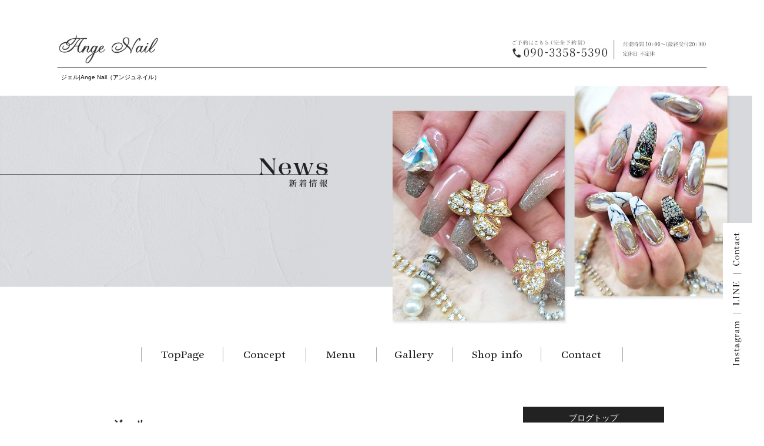

--- FILE ---
content_type: text/html; charset=UTF-8
request_url: https://www.angenail0731.net/archives/2500
body_size: 7644
content:
<!DOCTYPE html>
<html lang="ja">
<head>
<!-- ▼Googleアナリティクスタグ▼ -->

<!-- ▲Googleアナリティクスタグ▲ -->
<link rel='dns-prefetch' href='//www.google.com' />
<link rel='dns-prefetch' href='//s.w.org' />
<link rel="alternate" type="application/rss+xml" title="Ange Nail（アンジュネイル） &raquo; フィード" href="https://www.angenail0731.net/feed" />
<link rel="alternate" type="application/rss+xml" title="Ange Nail（アンジュネイル） &raquo; コメントフィード" href="https://www.angenail0731.net/comments/feed" />
		<script type="text/javascript">
			window._wpemojiSettings = {"baseUrl":"https:\/\/s.w.org\/images\/core\/emoji\/11\/72x72\/","ext":".png","svgUrl":"https:\/\/s.w.org\/images\/core\/emoji\/11\/svg\/","svgExt":".svg","source":{"concatemoji":"https:\/\/www.angenail0731.net\/60018475\/wp-includes\/js\/wp-emoji-release.min.js?ver=4.9.8"}};
			!function(a,b,c){function d(a,b){var c=String.fromCharCode;l.clearRect(0,0,k.width,k.height),l.fillText(c.apply(this,a),0,0);var d=k.toDataURL();l.clearRect(0,0,k.width,k.height),l.fillText(c.apply(this,b),0,0);var e=k.toDataURL();return d===e}function e(a){var b;if(!l||!l.fillText)return!1;switch(l.textBaseline="top",l.font="600 32px Arial",a){case"flag":return!(b=d([55356,56826,55356,56819],[55356,56826,8203,55356,56819]))&&(b=d([55356,57332,56128,56423,56128,56418,56128,56421,56128,56430,56128,56423,56128,56447],[55356,57332,8203,56128,56423,8203,56128,56418,8203,56128,56421,8203,56128,56430,8203,56128,56423,8203,56128,56447]),!b);case"emoji":return b=d([55358,56760,9792,65039],[55358,56760,8203,9792,65039]),!b}return!1}function f(a){var c=b.createElement("script");c.src=a,c.defer=c.type="text/javascript",b.getElementsByTagName("head")[0].appendChild(c)}var g,h,i,j,k=b.createElement("canvas"),l=k.getContext&&k.getContext("2d");for(j=Array("flag","emoji"),c.supports={everything:!0,everythingExceptFlag:!0},i=0;i<j.length;i++)c.supports[j[i]]=e(j[i]),c.supports.everything=c.supports.everything&&c.supports[j[i]],"flag"!==j[i]&&(c.supports.everythingExceptFlag=c.supports.everythingExceptFlag&&c.supports[j[i]]);c.supports.everythingExceptFlag=c.supports.everythingExceptFlag&&!c.supports.flag,c.DOMReady=!1,c.readyCallback=function(){c.DOMReady=!0},c.supports.everything||(h=function(){c.readyCallback()},b.addEventListener?(b.addEventListener("DOMContentLoaded",h,!1),a.addEventListener("load",h,!1)):(a.attachEvent("onload",h),b.attachEvent("onreadystatechange",function(){"complete"===b.readyState&&c.readyCallback()})),g=c.source||{},g.concatemoji?f(g.concatemoji):g.wpemoji&&g.twemoji&&(f(g.twemoji),f(g.wpemoji)))}(window,document,window._wpemojiSettings);
		</script>
		<style type="text/css">
img.wp-smiley,
img.emoji {
	display: inline !important;
	border: none !important;
	box-shadow: none !important;
	height: 1em !important;
	width: 1em !important;
	margin: 0 .07em !important;
	vertical-align: -0.1em !important;
	background: none !important;
	padding: 0 !important;
}
</style>
<link rel='stylesheet' id='simplamodalwindow-css'  href='https://www.angenail0731.net/60018475/wp-content/plugins/light-box-miyamoto/SimplaModalwindow/jquery.SimplaModalwindow.css?ver=4.9.8' type='text/css' media='all' />
<link rel='stylesheet' id='contact-form-7-css'  href='https://www.angenail0731.net/60018475/wp-content/plugins/contact-form-7/includes/css/styles.css?ver=5.1.6' type='text/css' media='all' />
<link rel='stylesheet' id='contact-form-7-confirm-css'  href='https://www.angenail0731.net/60018475/wp-content/plugins/contact-form-7-add-confirm/includes/css/styles.css?ver=5.1' type='text/css' media='all' />
<link rel='stylesheet' id='toc-screen-css'  href='https://www.angenail0731.net/60018475/wp-content/plugins/table-of-contents-plus/screen.min.css?ver=1509' type='text/css' media='all' />
<link rel='stylesheet' id='addtoany-css'  href='https://www.angenail0731.net/60018475/wp-content/plugins/add-to-any/addtoany.min.css?ver=1.15' type='text/css' media='all' />
<script type='text/javascript' src='https://www.angenail0731.net/60018475/wp-includes/js/jquery/jquery.js?ver=1.12.4'></script>
<script type='text/javascript' src='https://www.angenail0731.net/60018475/wp-includes/js/jquery/jquery-migrate.min.js?ver=1.4.1'></script>
<script type='text/javascript' src='https://www.angenail0731.net/60018475/wp-content/plugins/light-box-miyamoto/SimplaModalwindow/jquery.SimplaModalwindow.js?ver=1.7.1'></script>
<script type='text/javascript' src='https://www.angenail0731.net/60018475/wp-content/plugins/add-to-any/addtoany.min.js?ver=1.1'></script>
<link rel='https://api.w.org/' href='https://www.angenail0731.net/wp-json/' />
<link rel='prev' title='スカルプ' href='https://www.angenail0731.net/archives/2495' />
<link rel='next' title='スカルプ' href='https://www.angenail0731.net/archives/2505' />
<link rel="canonical" href="https://www.angenail0731.net/archives/2500" />
<link rel='shortlink' href='https://www.angenail0731.net/?p=2500' />
<link rel="alternate" type="application/json+oembed" href="https://www.angenail0731.net/wp-json/oembed/1.0/embed?url=https%3A%2F%2Fwww.angenail0731.net%2Farchives%2F2500" />
<link rel="alternate" type="text/xml+oembed" href="https://www.angenail0731.net/wp-json/oembed/1.0/embed?url=https%3A%2F%2Fwww.angenail0731.net%2Farchives%2F2500&#038;format=xml" />

<script data-cfasync="false">
window.a2a_config=window.a2a_config||{};a2a_config.callbacks=[];a2a_config.overlays=[];a2a_config.templates={};a2a_localize = {
	Share: "共有",
	Save: "ブックマーク",
	Subscribe: "購読",
	Email: "メール",
	Bookmark: "ブックマーク",
	ShowAll: "すべて表示する",
	ShowLess: "小さく表示する",
	FindServices: "サービスを探す",
	FindAnyServiceToAddTo: "追加するサービスを今すぐ探す",
	PoweredBy: "Powered by",
	ShareViaEmail: "メールでシェアする",
	SubscribeViaEmail: "メールで購読する",
	BookmarkInYourBrowser: "ブラウザにブックマーク",
	BookmarkInstructions: "このページをブックマークするには、 Ctrl+D または \u2318+D を押下。",
	AddToYourFavorites: "お気に入りに追加",
	SendFromWebOrProgram: "任意のメールアドレスまたはメールプログラムから送信",
	EmailProgram: "メールプログラム",
	More: "詳細&#8230;"
};

(function(d,s,a,b){a=d.createElement(s);b=d.getElementsByTagName(s)[0];a.async=1;a.src="https://static.addtoany.com/menu/page.js";b.parentNode.insertBefore(a,b);})(document,"script");
</script>
<!-- Google tag (gtag.js) -->
<script async src="https://www.googletagmanager.com/gtag/js?id=UA-60387076-1"></script>
<script>
  window.dataLayer = window.dataLayer || [];
  function gtag(){dataLayer.push(arguments);}
  gtag('js', new Date());

  gtag('config', 'UA-60387076-1');
</script>
<!-- Google tag (gtag.js) -->
<script async src="https://www.googletagmanager.com/gtag/js?id=G-7G9GB8K8CW"></script>
<script>
  window.dataLayer = window.dataLayer || [];
  function gtag(){dataLayer.push(arguments);}
  gtag('js', new Date());

  gtag('config', 'G-7G9GB8K8CW');
</script>
<style type="text/css">div#toc_container {width: 50%;}</style><meta charset="UTF-8" />
<meta name="viewport" content="width=1400">
<meta name="format-detection" content="telephone=no">
<title>  ジェル | Ange Nail（アンジュネイル）</title>
<link rel="profile" href="https://gmpg.org/xfn/11" />
<link rel="stylesheet" type="text/css" media="all" href="https://www.angenail0731.net/60018475/wp-content/themes/multipress/style.css" />
<link rel="stylesheet" type="text/css" media="all" href="https://www.angenail0731.net/60018475/wp-content/themes/multipress/theme.css" />
<link rel="stylesheet" type="text/css" media="all" href="https://www.angenail0731.net/60018475/wp-content/themes/multipress/common.css" />
<link rel="icon" href="https://www.angenail0731.net/favicon.ico" />
<link rel="apple-touch-icon" type="image/png" sizes="240x240" href="/apple-touch-icon.png">
<link rel="stylesheet" type="text/css" media="all" href="/files/files_common.css" />
<link rel="stylesheet" type="text/css" media="all" href="/files/files_pc.css" />

<link rel="pingback" href="https://www.angenail0731.net/60018475/xmlrpc.php" />
<link rel='dns-prefetch' href='//www.google.com' />
<link rel='dns-prefetch' href='//s.w.org' />
<link rel="alternate" type="application/rss+xml" title="Ange Nail（アンジュネイル） &raquo; フィード" href="https://www.angenail0731.net/feed" />
<link rel="alternate" type="application/rss+xml" title="Ange Nail（アンジュネイル） &raquo; コメントフィード" href="https://www.angenail0731.net/comments/feed" />
<script type='text/javascript' src='https://www.angenail0731.net/60018475/wp-includes/js/wp-embed.min.js?ver=4.9.8'></script>
<link rel='https://api.w.org/' href='https://www.angenail0731.net/wp-json/' />
<link rel='prev' title='スカルプ' href='https://www.angenail0731.net/archives/2495' />
<link rel='next' title='スカルプ' href='https://www.angenail0731.net/archives/2505' />
<link rel="canonical" href="https://www.angenail0731.net/archives/2500" />
<link rel='shortlink' href='https://www.angenail0731.net/?p=2500' />
<link rel="alternate" type="application/json+oembed" href="https://www.angenail0731.net/wp-json/oembed/1.0/embed?url=https%3A%2F%2Fwww.angenail0731.net%2Farchives%2F2500" />
<link rel="alternate" type="text/xml+oembed" href="https://www.angenail0731.net/wp-json/oembed/1.0/embed?url=https%3A%2F%2Fwww.angenail0731.net%2Farchives%2F2500&#038;format=xml" />

<script data-cfasync="false">
window.a2a_config=window.a2a_config||{};a2a_config.callbacks=[];a2a_config.overlays=[];a2a_config.templates={};
(function(d,s,a,b){a=d.createElement(s);b=d.getElementsByTagName(s)[0];a.async=1;a.src="https://static.addtoany.com/menu/page.js";b.parentNode.insertBefore(a,b);})(document,"script");
</script>
<!-- Google tag (gtag.js) -->
<script async src="https://www.googletagmanager.com/gtag/js?id=UA-60387076-1"></script>
<script>
  window.dataLayer = window.dataLayer || [];
  function gtag(){dataLayer.push(arguments);}
  gtag('js', new Date());

  gtag('config', 'UA-60387076-1');
</script>
<!-- Google tag (gtag.js) -->
<script async src="https://www.googletagmanager.com/gtag/js?id=G-7G9GB8K8CW"></script>
<script>
  window.dataLayer = window.dataLayer || [];
  function gtag(){dataLayer.push(arguments);}
  gtag('js', new Date());

  gtag('config', 'G-7G9GB8K8CW');
</script>
<style type="text/css">div#toc_container {width: 50%;}</style>




<meta name="description" content="滋賀県東近江市にあるネイルサロンAngeNail。夜遅くまで営業していますので仕事帰りのOLさんもお気軽にお立ち寄りください。" />
<meta name="keywords" content="ネイルサロン,滋賀県,東近江市,AngeNail" />

<script type="text/javascript" src="/files/js/effect_pc.js"></script>
<link rel="stylesheet" href="/files/Gallery-master/css/blueimp-gallery.min.css">
<script src="/files/Gallery-master/js/blueimp-gallery.min.js"></script>


<!-- OGPここから -->
<meta property="fb:app_id" content="" />
<meta property="og:type" content="website" />
<meta property="og:locale" content="ja_JP" />
<meta property="og:description" content="">
<meta property="og:image" content="https://www.angenail0731.net/60018475/wp-content/uploads/2015/03/20150117_211844-300x225.jpg">
<meta property="og:title" content="ジェル">
<meta property="og:url" content="https://www.angenail0731.net/archives/2500/">
<meta property="og:site_name" content="Ange Nail（アンジュネイル）">
<!-- OGPここまで -->
</head>


<body id="page_2500"  class="blog">

<div id="wrapper">
<div id="blueimp-gallery" class="blueimp-gallery blueimp-gallery-controls">
    <div class="slides"></div>
    <h3 class="title"></h3>
    <p class="description"></p>
    <a class="prev">‹</a>
    <a class="next">›</a>
    <a class="close">×</a>
    <a class="play-pause"></a>
    <ol class="indicator"></ol>
</div>

	<div id="branding_box">

	<div id="site-description">
<a href="https://www.angenail0731.net/" title="Ange Nail（アンジュネイル）" rel="home">  ジェル|Ange Nail（アンジュネイル）</a>
	</div>


<div id="header_information" class="post">

	
<div class="post-data">
<div class="main_header">
<a href="/"><img src="/files/sp1.gif" width="240" height="100" /></a>
</div></div>

<div class="clear_float"></div>

	
</div><!-- #header_information -->


	<div id="access" role="navigation">
		<div class="menu-header"><ul id="menu-gnavi" class="menu"><li id="menu-item-34" class="gnavi11 menu-item menu-item-type-post_type menu-item-object-page menu-item-home menu-item-34"><a href="https://www.angenail0731.net/">TopPage</a></li>
<li id="menu-item-35" class="gnavi12 menu-item menu-item-type-post_type menu-item-object-page menu-item-35"><a href="https://www.angenail0731.net/concept">Concept</a></li>
<li id="menu-item-33" class="gnavi13 menu-item menu-item-type-post_type menu-item-object-page menu-item-33"><a href="https://www.angenail0731.net/menu">Menu</a></li>
<li id="menu-item-32" class="gnavi14 menu-item menu-item-type-post_type menu-item-object-page menu-item-32"><a href="https://www.angenail0731.net/gallery">Gallery</a></li>
<li id="menu-item-84" class="gnavi15 menu-item menu-item-type-post_type menu-item-object-page menu-item-84"><a href="https://www.angenail0731.net/shopinfo">ShopInfo</a></li>
<li id="menu-item-31" class="gnavi16 menu-item menu-item-type-post_type menu-item-object-page menu-item-31"><a href="https://www.angenail0731.net/contact">Contact</a></li>
</ul></div>	</div><!-- #access -->

	</div><!-- #branding_box -->
<div id="main_teaser">


        <img alt="Blog" src="https://www.angenail0731.net/60018475/wp-content/uploads/2022/12/pc_teaser_07.png">
</div>

<div id="outer_block">
<div id="inner_block">

    <div id="blog_main">

    <div id="container">

            


				<div id="post-2500" class="post-2500 post type-post status-publish format-standard hentry category-blogpost">
					<h1 class="entry-title">ジェル</h1>

					<div class="entry-meta">
						<span class="meta-prep meta-prep-author">投稿日</span> <a href="https://www.angenail0731.net/archives/2500" title="8:46 PM" rel="bookmark"><span class="entry-date">2015年3月25日</span></a><!-- <span class="meta-sep">by</span>-->  <!--<span class="author vcard"><a class="url fn n" href="https://www.angenail0731.net/archives/author/angenail0731" title="angenail0731 の投稿をすべて表示">angenail0731</a></span>-->					</div><!-- .entry-meta -->

					<div class="entry-content">

						<div class="addtoany_share_save_container addtoany_content addtoany_content_top"><div class="a2a_kit a2a_kit_size_32 addtoany_list" data-a2a-url="https://www.angenail0731.net/archives/2500" data-a2a-title="ジェル"><a class="a2a_button_facebook" href="https://www.addtoany.com/add_to/facebook?linkurl=https%3A%2F%2Fwww.angenail0731.net%2Farchives%2F2500&amp;linkname=%E3%82%B8%E3%82%A7%E3%83%AB" title="Facebook" rel="nofollow noopener" target="_blank"></a><a class="a2a_button_twitter" href="https://www.addtoany.com/add_to/twitter?linkurl=https%3A%2F%2Fwww.angenail0731.net%2Farchives%2F2500&amp;linkname=%E3%82%B8%E3%82%A7%E3%83%AB" title="Twitter" rel="nofollow noopener" target="_blank"></a><a class="a2a_button_line" href="https://www.addtoany.com/add_to/line?linkurl=https%3A%2F%2Fwww.angenail0731.net%2Farchives%2F2500&amp;linkname=%E3%82%B8%E3%82%A7%E3%83%AB" title="Line" rel="nofollow noopener" target="_blank"></a></div></div><div class="photo aligncenter"><a class="modal photoswipe" href='https://www.angenail0731.net/60018475/wp-content/uploads/2015/03/20150117_211844.jpg' title='20150117_211844'><img width="300" height="225" src="https://www.angenail0731.net/60018475/wp-content/uploads/2015/03/20150117_211844-300x225.jpg" class="attachment-medium" alt="20150117_211844.jpg" /></a> <a class="modal photoswipe" href='https://www.angenail0731.net/60018475/wp-content/uploads/2015/03/20150118_125700.jpg' title='20150118_125700'><img width="300" height="225" src="https://www.angenail0731.net/60018475/wp-content/uploads/2015/03/20150118_125700-300x225.jpg" class="attachment-medium" alt="20150118_125700.jpg" /></a> <a class="modal photoswipe" href='https://www.angenail0731.net/60018475/wp-content/uploads/2015/03/20150118_160248.jpg' title='20150118_160248'><img width="300" height="225" src="https://www.angenail0731.net/60018475/wp-content/uploads/2015/03/20150118_160248-300x225.jpg" class="attachment-medium" alt="20150118_160248.jpg" /></a></div>
</p>
<div class="clear"> </div>

											</div><!-- .entry-content -->


					<div class="entry-utility">
												
					</div><!-- .entry-utility -->
				</div><!-- #post-## -->

				<div id="nav-below" class="navigation">
					<div class="nav-previous"><a href="https://www.angenail0731.net/archives/2495" rel="prev"><span class="meta-nav">&larr;</span> スカルプ</a></div>
					<div class="nav-next"><a href="https://www.angenail0731.net/archives/2505" rel="next">スカルプ <span class="meta-nav">&rarr;</span></a></div>
				</div><!-- #nav-below -->




    </div><!-- #container -->

		<div id="primary" class="widget-area" role="complementary">
			<ul class="xoxo">


<li id="text-6" class="widget-container widget_text">			<div class="textwidget"><div class="widget-title2 unity_title">
<a href="/blog">ブログトップ</a>
</div></div>
		</li><li id="search-2" class="widget-container widget_search"><form role="search" method="get" id="searchform" class="searchform" action="https://www.angenail0731.net/">
				<div>
					<label class="screen-reader-text" for="s">検索:</label>
					<input type="text" value="" name="s" id="s" />
					<input type="submit" id="searchsubmit" value="検索" />
				</div>
			</form></li>		<li id="recent-posts-2" class="widget-container widget_recent_entries">		<h3 class="widget-title unity_title">最近の投稿</h3>		<ul>
											<li>
					<a href="https://www.angenail0731.net/archives/9107">お客様ネイル</a>
									</li>
											<li>
					<a href="https://www.angenail0731.net/archives/9102">お客様ネイル</a>
									</li>
											<li>
					<a href="https://www.angenail0731.net/archives/9097">お客様ネイル</a>
									</li>
											<li>
					<a href="https://www.angenail0731.net/archives/9092">お客様ネイル</a>
									</li>
											<li>
					<a href="https://www.angenail0731.net/archives/9087">お客様ネイル</a>
									</li>
					</ul>
		</li><li id="archives-2" class="widget-container widget_archive"><h3 class="widget-title unity_title">アーカイブ</h3>		<ul>
			<li><a href='https://www.angenail0731.net/archives/date/2025/11'>2025年11月</a></li>
	<li><a href='https://www.angenail0731.net/archives/date/2025/06'>2025年6月</a></li>
	<li><a href='https://www.angenail0731.net/archives/date/2025/05'>2025年5月</a></li>
	<li><a href='https://www.angenail0731.net/archives/date/2025/03'>2025年3月</a></li>
	<li><a href='https://www.angenail0731.net/archives/date/2025/01'>2025年1月</a></li>
	<li><a href='https://www.angenail0731.net/archives/date/2024/09'>2024年9月</a></li>
	<li><a href='https://www.angenail0731.net/archives/date/2024/05'>2024年5月</a></li>
	<li><a href='https://www.angenail0731.net/archives/date/2023/08'>2023年8月</a></li>
	<li><a href='https://www.angenail0731.net/archives/date/2023/04'>2023年4月</a></li>
	<li><a href='https://www.angenail0731.net/archives/date/2023/02'>2023年2月</a></li>
	<li><a href='https://www.angenail0731.net/archives/date/2022/12'>2022年12月</a></li>
	<li><a href='https://www.angenail0731.net/archives/date/2022/08'>2022年8月</a></li>
	<li><a href='https://www.angenail0731.net/archives/date/2022/05'>2022年5月</a></li>
	<li><a href='https://www.angenail0731.net/archives/date/2022/03'>2022年3月</a></li>
	<li><a href='https://www.angenail0731.net/archives/date/2021/12'>2021年12月</a></li>
	<li><a href='https://www.angenail0731.net/archives/date/2021/11'>2021年11月</a></li>
	<li><a href='https://www.angenail0731.net/archives/date/2021/07'>2021年7月</a></li>
	<li><a href='https://www.angenail0731.net/archives/date/2021/03'>2021年3月</a></li>
	<li><a href='https://www.angenail0731.net/archives/date/2021/01'>2021年1月</a></li>
	<li><a href='https://www.angenail0731.net/archives/date/2020/12'>2020年12月</a></li>
	<li><a href='https://www.angenail0731.net/archives/date/2020/10'>2020年10月</a></li>
	<li><a href='https://www.angenail0731.net/archives/date/2020/08'>2020年8月</a></li>
	<li><a href='https://www.angenail0731.net/archives/date/2020/06'>2020年6月</a></li>
	<li><a href='https://www.angenail0731.net/archives/date/2020/02'>2020年2月</a></li>
	<li><a href='https://www.angenail0731.net/archives/date/2020/01'>2020年1月</a></li>
	<li><a href='https://www.angenail0731.net/archives/date/2019/12'>2019年12月</a></li>
	<li><a href='https://www.angenail0731.net/archives/date/2019/11'>2019年11月</a></li>
	<li><a href='https://www.angenail0731.net/archives/date/2019/10'>2019年10月</a></li>
	<li><a href='https://www.angenail0731.net/archives/date/2019/08'>2019年8月</a></li>
	<li><a href='https://www.angenail0731.net/archives/date/2019/07'>2019年7月</a></li>
	<li><a href='https://www.angenail0731.net/archives/date/2019/05'>2019年5月</a></li>
	<li><a href='https://www.angenail0731.net/archives/date/2019/04'>2019年4月</a></li>
	<li><a href='https://www.angenail0731.net/archives/date/2019/03'>2019年3月</a></li>
	<li><a href='https://www.angenail0731.net/archives/date/2018/12'>2018年12月</a></li>
	<li><a href='https://www.angenail0731.net/archives/date/2018/10'>2018年10月</a></li>
	<li><a href='https://www.angenail0731.net/archives/date/2018/08'>2018年8月</a></li>
	<li><a href='https://www.angenail0731.net/archives/date/2018/05'>2018年5月</a></li>
	<li><a href='https://www.angenail0731.net/archives/date/2018/04'>2018年4月</a></li>
	<li><a href='https://www.angenail0731.net/archives/date/2018/01'>2018年1月</a></li>
	<li><a href='https://www.angenail0731.net/archives/date/2017/11'>2017年11月</a></li>
	<li><a href='https://www.angenail0731.net/archives/date/2017/07'>2017年7月</a></li>
	<li><a href='https://www.angenail0731.net/archives/date/2017/06'>2017年6月</a></li>
	<li><a href='https://www.angenail0731.net/archives/date/2017/04'>2017年4月</a></li>
	<li><a href='https://www.angenail0731.net/archives/date/2017/02'>2017年2月</a></li>
	<li><a href='https://www.angenail0731.net/archives/date/2017/01'>2017年1月</a></li>
	<li><a href='https://www.angenail0731.net/archives/date/2016/12'>2016年12月</a></li>
	<li><a href='https://www.angenail0731.net/archives/date/2016/11'>2016年11月</a></li>
	<li><a href='https://www.angenail0731.net/archives/date/2016/10'>2016年10月</a></li>
	<li><a href='https://www.angenail0731.net/archives/date/2016/09'>2016年9月</a></li>
	<li><a href='https://www.angenail0731.net/archives/date/2016/07'>2016年7月</a></li>
	<li><a href='https://www.angenail0731.net/archives/date/2016/06'>2016年6月</a></li>
	<li><a href='https://www.angenail0731.net/archives/date/2016/05'>2016年5月</a></li>
	<li><a href='https://www.angenail0731.net/archives/date/2016/04'>2016年4月</a></li>
	<li><a href='https://www.angenail0731.net/archives/date/2016/03'>2016年3月</a></li>
	<li><a href='https://www.angenail0731.net/archives/date/2016/02'>2016年2月</a></li>
	<li><a href='https://www.angenail0731.net/archives/date/2016/01'>2016年1月</a></li>
	<li><a href='https://www.angenail0731.net/archives/date/2015/12'>2015年12月</a></li>
	<li><a href='https://www.angenail0731.net/archives/date/2015/11'>2015年11月</a></li>
	<li><a href='https://www.angenail0731.net/archives/date/2015/10'>2015年10月</a></li>
	<li><a href='https://www.angenail0731.net/archives/date/2015/09'>2015年9月</a></li>
	<li><a href='https://www.angenail0731.net/archives/date/2015/07'>2015年7月</a></li>
	<li><a href='https://www.angenail0731.net/archives/date/2015/06'>2015年6月</a></li>
	<li><a href='https://www.angenail0731.net/archives/date/2015/04'>2015年4月</a></li>
	<li><a href='https://www.angenail0731.net/archives/date/2015/03'>2015年3月</a></li>
		</ul>
		</li><li id="categories-2" class="widget-container widget_categories"><h3 class="widget-title unity_title">カテゴリー</h3>		<ul>
	<li class="cat-item cat-item-1"><a href="https://www.angenail0731.net/archives/category/blogpost" >日記</a>
</li>
		</ul>
</li><li id="calendar-2" class="widget-container widget_calendar"><h3 class="widget-title unity_title">投稿日カレンダー</h3><div id="calendar_wrap" class="calendar_wrap"><table id="wp-calendar">
	<caption>2026年1月</caption>
	<thead>
	<tr>
		<th scope="col" title="日曜日">日</th>
		<th scope="col" title="月曜日">月</th>
		<th scope="col" title="火曜日">火</th>
		<th scope="col" title="水曜日">水</th>
		<th scope="col" title="木曜日">木</th>
		<th scope="col" title="金曜日">金</th>
		<th scope="col" title="土曜日">土</th>
	</tr>
	</thead>

	<tfoot>
	<tr>
		<td colspan="3" id="prev"><a href="https://www.angenail0731.net/archives/date/2025/11">&laquo; 11月</a></td>
		<td class="pad">&nbsp;</td>
		<td colspan="3" id="next" class="pad">&nbsp;</td>
	</tr>
	</tfoot>

	<tbody>
	<tr>
		<td colspan="4" class="pad">&nbsp;</td><td>1</td><td>2</td><td>3</td>
	</tr>
	<tr>
		<td>4</td><td>5</td><td>6</td><td>7</td><td>8</td><td>9</td><td>10</td>
	</tr>
	<tr>
		<td>11</td><td>12</td><td>13</td><td>14</td><td id="today">15</td><td>16</td><td>17</td>
	</tr>
	<tr>
		<td>18</td><td>19</td><td>20</td><td>21</td><td>22</td><td>23</td><td>24</td>
	</tr>
	<tr>
		<td>25</td><td>26</td><td>27</td><td>28</td><td>29</td><td>30</td><td>31</td>
	</tr>
	</tbody>
	</table></div></li>			</ul>
		</div><!-- #primary .widget-area -->


</div><!-- #main -->

</div><!-- #inner_block -->
</div><!-- #outer_block -->

<div id="footer_block">
	<div id="footer_box">
		<div id="footer_sitemap_block">



    <div id="footer-widget-area" role="complementary">

<div id="first" class="widget-area">
  <ul class="xoxo">
<div class="menu-header"><ul id="menu-footer_navi" class="menu"><li id="menu-item-59" class="menu-item menu-item-type-post_type menu-item-object-page menu-item-home menu-item-59"><a href="https://www.angenail0731.net/">TopPage</a></li>
<li id="menu-item-60" class="menu-item menu-item-type-post_type menu-item-object-page menu-item-60"><a href="https://www.angenail0731.net/concept">Concept</a></li>
<li id="menu-item-61" class="menu-item menu-item-type-post_type menu-item-object-page menu-item-61"><a href="https://www.angenail0731.net/menu">Menu</a></li>
<li id="menu-item-62" class="menu-item menu-item-type-post_type menu-item-object-page menu-item-62"><a href="https://www.angenail0731.net/gallery">Gallery</a></li>
<li id="menu-item-87" class="menu-item menu-item-type-post_type menu-item-object-page menu-item-87"><a href="https://www.angenail0731.net/shopinfo">ShopInfo</a></li>
<li id="menu-item-63" class="menu-item menu-item-type-post_type menu-item-object-page menu-item-63"><a href="https://www.angenail0731.net/contact">Contact</a></li>
<li id="menu-item-64" class="menu-item menu-item-type-post_type menu-item-object-page current_page_parent menu-item-64"><a href="https://www.angenail0731.net/blog">Blog</a></li>
</ul></div>  </ul>
</div>

  </div><!-- #footer-widget-area -->
		</div><!--#footer_sitemap_block-->

		<div class="footer_infomation">


<div id="footer_information" class="post">

		<div class="entry-post">

		<div class="post-data">
			<p>〒527-0131 滋賀県東近江市勝堂町981</p>
<p>TEL：090-3358-5390</p>

<div class="fixed_btn1">
  <div id="fixed_btn_contact"><a href="/contact"></a></div>
  <div id="fixed_btn_line"><a href="https://line.me/ti/p/Wr_PNYrlpA" target="_blank"></a></div>
  <div id="fixed_btn_is"><a href="https://www.instagram.com/ange.nail.ange.nail/" target="_blank"></a></div>
</div> 

<div id="footer_sns_btn">
  <div class="footer_sns_inner">
    <div id="footer_sns_insta"><a href="https://www.instagram.com/ange.nail.ange.nail/" target="_blank"><img src="/files/footer_icon_insta.png" alt="Instagram"></a></div>
    <div id="footer_sns_line"><a href="https://line.me/ti/p/Wr_PNYrlpA" target="_blank"><img src="/files/footer_icon_line.png" alt="LINE"></a></div>
  </div>
</div>

<div id="float_top_btn"><a href="#"><img src="/files/top_btn.png" alt="先頭へ戻る"></a></div>



<script type=""text/javascript"">
jQuery(function($) {
  // グローバルナビの追尾
  var nav = $('#access');
  var nav2 = $('.main_header img');
  var offset = 0;
  if(!$('.fixed').length){
    offset = nav.offset();
  }else{
      resetOffset();
  }
  $(window).on('load resize', function(){
      resetOffset();
  });
  $(window).scroll(resetOffset);
  
  function resetOffset(){
    nav.removeClass('fixed');
     nav2.removeClass('fixed');
    offset = nav.offset();
    if($(window).scrollTop() > offset.top) {
      nav.addClass('fixed');
       nav2.addClass('fixed');
    }
  }
});
</script>


<script type="text/javascript">
//パララックスが好ましくない端末はパララックスを止める
jQuery(function($){
    var ua = navigator.userAgent.toLowerCase();
    //除外リスト(スマホ・タブレット・IEなど)
    var list = [
        "ipad",
        "iphone",
        "android",
        "kindle",
        "silk",
        "msie",
        "trident"
    ];
    var ipad = (-1 < ua.indexOf("macintosh") && "ontouchend" in document);
    var search = function(ary){for(var i in ary){if(-1 < ua.indexOf(ary[i])){return true;}}return false;};
    if(search(list) || ipad) $("div").css({"background-attachment":"scroll"});
});
</script>

<script type="text/javascript">
  jQuery(function($){
  $('#page_6 #header_information .post-data').append('<div id="scroll-down"><a href="#outer_block"><img src="/files/scroll_text.png"></a></div>');
});
</script>


<script type="text/javascript">
jQuery(function($){
$('#ege76la9ko1u6jzh8z5g .easys_content_inner').each(function(){
  $('<span id="f_right" class="f_right">').insertAfter(this);
  $('<span id="f_left" class="f_left">').insertAfter(this);
});

$('#avarl7w5vcqfmwg6nr7e .easys_content_inner').each(function(){
  $('<span id="swing">').insertAfter(this);
  $('<span id="f_down01" class="f_down">').insertAfter(this);
  $('<span id="f_down02" class="f_down">').insertAfter(this);
  $('<span id="f_down03" class="f_down">').insertAfter(this);
  $('<span id="f_right" class="f_right">').insertAfter(this);
});

/*  blog(top) trocjdzfrmdr4wk0v5jm mcjm4i1sgutqg0x0egdd
--------------------------------------------------------------- */
jQuery(function($) {
 $('#trocjdzfrmdr4wk0v5jm span').appendTo( $('#mcjm4i1sgutqg0x0egdd .easys_content_inner') ); 
 $('#trocjdzfrmdr4wk0v5jm').remove(); 
});

$(window).bind('scroll', function(){
 
  var fade_in = '.f_up, .f_down, .f_left, .f_right';
  $(fade_in).each(function(){
    if(
     ($(window).scrollTop() >= $(this).offset().top - $(window).height()*0.5) ||
     ($(window).scrollTop() >= $('body').height() - $(window).height())
    ){
      $(this).addClass('moved');
    }
  });
});
});
 
/*全ページ共通　下からフェードイン*/
jQuery(function($){
  $(window).bind('load resize scroll', function(){
  $('.easys_content_inner').each(function(){
    if( ($(window).scrollTop() >= $(this).offset().top - $(window).height()*0.5)
     || ($(window).scrollTop() >= $('body').height() - $(window).height()*1.2 ) ){
      $(this).addClass('moved2');
    }
  });
});
});
</script>

<!--Bブロック　背景 -->
<script type="text/javascript">
jQuery(function($){
$('#byi7v3x02dhinwen46on .sub_post,#ux5kjto3mxxap75sh3w1 .sub_post,#bme23seqz3ginle5lbx4 .sub_post').wrapInner('<div id="wrap">');
$('#nsfkxykjyeu7u37btg84 .img_display').wrapInner('<div id="wrap">');
});
</script>		</div>

<div class="clear_float"></div>

	</div>
	
</div><!-- #footer_information -->


		</div><!-- .footer_infomation -->
	</div><!--footer_box-->

<address id="copyright">Copyright (C) Ange Nail（アンジュネイル） All Rights Reserved.</address>

</div><!--footer_block-->

</div><!--wrapper-->
<script type='text/javascript'>
/* <![CDATA[ */
var wpcf7 = {"apiSettings":{"root":"https:\/\/www.angenail0731.net\/wp-json\/contact-form-7\/v1","namespace":"contact-form-7\/v1"}};
var wpcf7 = {"apiSettings":{"root":"https:\/\/www.angenail0731.net\/wp-json\/contact-form-7\/v1","namespace":"contact-form-7\/v1"}};
/* ]]> */
</script>
<script type='text/javascript' src='https://www.angenail0731.net/60018475/wp-content/plugins/contact-form-7/includes/js/scripts.js?ver=5.1.6'></script>
<script type='text/javascript' src='https://www.angenail0731.net/60018475/wp-includes/js/jquery/jquery.form.min.js?ver=4.2.1'></script>
<script type='text/javascript' src='https://www.angenail0731.net/60018475/wp-content/plugins/contact-form-7-add-confirm/includes/js/scripts.js?ver=5.1'></script>
<script type='text/javascript'>
/* <![CDATA[ */
var tocplus = {"visibility_show":"show","visibility_hide":"hide","width":"50%"};
var tocplus = {"visibility_show":"show","visibility_hide":"hide","width":"50%"};
/* ]]> */
</script>
<script type='text/javascript' src='https://www.angenail0731.net/60018475/wp-content/plugins/table-of-contents-plus/front.min.js?ver=1509'></script>
<script type='text/javascript' src='https://www.google.com/recaptcha/api.js?render=6LedsV8jAAAAAAsVgagC3Spvp1Ql8HjM0Agop1Hv&#038;ver=3.0'></script>
<script type="text/javascript">
( function( grecaptcha, sitekey, actions ) {

	var wpcf7recaptcha = {

		execute: function( action ) {
			grecaptcha.execute(
				sitekey,
				{ action: action }
			).then( function( token ) {
				var forms = document.getElementsByTagName( 'form' );

				for ( var i = 0; i < forms.length; i++ ) {
					var fields = forms[ i ].getElementsByTagName( 'input' );

					for ( var j = 0; j < fields.length; j++ ) {
						var field = fields[ j ];

						if ( 'g-recaptcha-response' === field.getAttribute( 'name' ) ) {
							field.setAttribute( 'value', token );
							break;
						}
					}
				}
			} );
		},

		executeOnHomepage: function() {
			wpcf7recaptcha.execute( actions[ 'homepage' ] );
		},

		executeOnContactform: function() {
			wpcf7recaptcha.execute( actions[ 'contactform' ] );
		},

	};

	grecaptcha.ready(
		wpcf7recaptcha.executeOnHomepage
	);

	document.addEventListener( 'change',
		wpcf7recaptcha.executeOnContactform, false
	);

	document.addEventListener( 'wpcf7submit',
		wpcf7recaptcha.executeOnHomepage, false
	);

} )(
	grecaptcha,
	'6LedsV8jAAAAAAsVgagC3Spvp1Ql8HjM0Agop1Hv',
	{"homepage":"homepage","contactform":"contactform"}
);
</script>

</body>
</html>

--- FILE ---
content_type: text/html; charset=utf-8
request_url: https://www.google.com/recaptcha/api2/anchor?ar=1&k=6LedsV8jAAAAAAsVgagC3Spvp1Ql8HjM0Agop1Hv&co=aHR0cHM6Ly93d3cuYW5nZW5haWwwNzMxLm5ldDo0NDM.&hl=en&v=PoyoqOPhxBO7pBk68S4YbpHZ&size=invisible&anchor-ms=20000&execute-ms=30000&cb=mhnyflkwyka1
body_size: 48724
content:
<!DOCTYPE HTML><html dir="ltr" lang="en"><head><meta http-equiv="Content-Type" content="text/html; charset=UTF-8">
<meta http-equiv="X-UA-Compatible" content="IE=edge">
<title>reCAPTCHA</title>
<style type="text/css">
/* cyrillic-ext */
@font-face {
  font-family: 'Roboto';
  font-style: normal;
  font-weight: 400;
  font-stretch: 100%;
  src: url(//fonts.gstatic.com/s/roboto/v48/KFO7CnqEu92Fr1ME7kSn66aGLdTylUAMa3GUBHMdazTgWw.woff2) format('woff2');
  unicode-range: U+0460-052F, U+1C80-1C8A, U+20B4, U+2DE0-2DFF, U+A640-A69F, U+FE2E-FE2F;
}
/* cyrillic */
@font-face {
  font-family: 'Roboto';
  font-style: normal;
  font-weight: 400;
  font-stretch: 100%;
  src: url(//fonts.gstatic.com/s/roboto/v48/KFO7CnqEu92Fr1ME7kSn66aGLdTylUAMa3iUBHMdazTgWw.woff2) format('woff2');
  unicode-range: U+0301, U+0400-045F, U+0490-0491, U+04B0-04B1, U+2116;
}
/* greek-ext */
@font-face {
  font-family: 'Roboto';
  font-style: normal;
  font-weight: 400;
  font-stretch: 100%;
  src: url(//fonts.gstatic.com/s/roboto/v48/KFO7CnqEu92Fr1ME7kSn66aGLdTylUAMa3CUBHMdazTgWw.woff2) format('woff2');
  unicode-range: U+1F00-1FFF;
}
/* greek */
@font-face {
  font-family: 'Roboto';
  font-style: normal;
  font-weight: 400;
  font-stretch: 100%;
  src: url(//fonts.gstatic.com/s/roboto/v48/KFO7CnqEu92Fr1ME7kSn66aGLdTylUAMa3-UBHMdazTgWw.woff2) format('woff2');
  unicode-range: U+0370-0377, U+037A-037F, U+0384-038A, U+038C, U+038E-03A1, U+03A3-03FF;
}
/* math */
@font-face {
  font-family: 'Roboto';
  font-style: normal;
  font-weight: 400;
  font-stretch: 100%;
  src: url(//fonts.gstatic.com/s/roboto/v48/KFO7CnqEu92Fr1ME7kSn66aGLdTylUAMawCUBHMdazTgWw.woff2) format('woff2');
  unicode-range: U+0302-0303, U+0305, U+0307-0308, U+0310, U+0312, U+0315, U+031A, U+0326-0327, U+032C, U+032F-0330, U+0332-0333, U+0338, U+033A, U+0346, U+034D, U+0391-03A1, U+03A3-03A9, U+03B1-03C9, U+03D1, U+03D5-03D6, U+03F0-03F1, U+03F4-03F5, U+2016-2017, U+2034-2038, U+203C, U+2040, U+2043, U+2047, U+2050, U+2057, U+205F, U+2070-2071, U+2074-208E, U+2090-209C, U+20D0-20DC, U+20E1, U+20E5-20EF, U+2100-2112, U+2114-2115, U+2117-2121, U+2123-214F, U+2190, U+2192, U+2194-21AE, U+21B0-21E5, U+21F1-21F2, U+21F4-2211, U+2213-2214, U+2216-22FF, U+2308-230B, U+2310, U+2319, U+231C-2321, U+2336-237A, U+237C, U+2395, U+239B-23B7, U+23D0, U+23DC-23E1, U+2474-2475, U+25AF, U+25B3, U+25B7, U+25BD, U+25C1, U+25CA, U+25CC, U+25FB, U+266D-266F, U+27C0-27FF, U+2900-2AFF, U+2B0E-2B11, U+2B30-2B4C, U+2BFE, U+3030, U+FF5B, U+FF5D, U+1D400-1D7FF, U+1EE00-1EEFF;
}
/* symbols */
@font-face {
  font-family: 'Roboto';
  font-style: normal;
  font-weight: 400;
  font-stretch: 100%;
  src: url(//fonts.gstatic.com/s/roboto/v48/KFO7CnqEu92Fr1ME7kSn66aGLdTylUAMaxKUBHMdazTgWw.woff2) format('woff2');
  unicode-range: U+0001-000C, U+000E-001F, U+007F-009F, U+20DD-20E0, U+20E2-20E4, U+2150-218F, U+2190, U+2192, U+2194-2199, U+21AF, U+21E6-21F0, U+21F3, U+2218-2219, U+2299, U+22C4-22C6, U+2300-243F, U+2440-244A, U+2460-24FF, U+25A0-27BF, U+2800-28FF, U+2921-2922, U+2981, U+29BF, U+29EB, U+2B00-2BFF, U+4DC0-4DFF, U+FFF9-FFFB, U+10140-1018E, U+10190-1019C, U+101A0, U+101D0-101FD, U+102E0-102FB, U+10E60-10E7E, U+1D2C0-1D2D3, U+1D2E0-1D37F, U+1F000-1F0FF, U+1F100-1F1AD, U+1F1E6-1F1FF, U+1F30D-1F30F, U+1F315, U+1F31C, U+1F31E, U+1F320-1F32C, U+1F336, U+1F378, U+1F37D, U+1F382, U+1F393-1F39F, U+1F3A7-1F3A8, U+1F3AC-1F3AF, U+1F3C2, U+1F3C4-1F3C6, U+1F3CA-1F3CE, U+1F3D4-1F3E0, U+1F3ED, U+1F3F1-1F3F3, U+1F3F5-1F3F7, U+1F408, U+1F415, U+1F41F, U+1F426, U+1F43F, U+1F441-1F442, U+1F444, U+1F446-1F449, U+1F44C-1F44E, U+1F453, U+1F46A, U+1F47D, U+1F4A3, U+1F4B0, U+1F4B3, U+1F4B9, U+1F4BB, U+1F4BF, U+1F4C8-1F4CB, U+1F4D6, U+1F4DA, U+1F4DF, U+1F4E3-1F4E6, U+1F4EA-1F4ED, U+1F4F7, U+1F4F9-1F4FB, U+1F4FD-1F4FE, U+1F503, U+1F507-1F50B, U+1F50D, U+1F512-1F513, U+1F53E-1F54A, U+1F54F-1F5FA, U+1F610, U+1F650-1F67F, U+1F687, U+1F68D, U+1F691, U+1F694, U+1F698, U+1F6AD, U+1F6B2, U+1F6B9-1F6BA, U+1F6BC, U+1F6C6-1F6CF, U+1F6D3-1F6D7, U+1F6E0-1F6EA, U+1F6F0-1F6F3, U+1F6F7-1F6FC, U+1F700-1F7FF, U+1F800-1F80B, U+1F810-1F847, U+1F850-1F859, U+1F860-1F887, U+1F890-1F8AD, U+1F8B0-1F8BB, U+1F8C0-1F8C1, U+1F900-1F90B, U+1F93B, U+1F946, U+1F984, U+1F996, U+1F9E9, U+1FA00-1FA6F, U+1FA70-1FA7C, U+1FA80-1FA89, U+1FA8F-1FAC6, U+1FACE-1FADC, U+1FADF-1FAE9, U+1FAF0-1FAF8, U+1FB00-1FBFF;
}
/* vietnamese */
@font-face {
  font-family: 'Roboto';
  font-style: normal;
  font-weight: 400;
  font-stretch: 100%;
  src: url(//fonts.gstatic.com/s/roboto/v48/KFO7CnqEu92Fr1ME7kSn66aGLdTylUAMa3OUBHMdazTgWw.woff2) format('woff2');
  unicode-range: U+0102-0103, U+0110-0111, U+0128-0129, U+0168-0169, U+01A0-01A1, U+01AF-01B0, U+0300-0301, U+0303-0304, U+0308-0309, U+0323, U+0329, U+1EA0-1EF9, U+20AB;
}
/* latin-ext */
@font-face {
  font-family: 'Roboto';
  font-style: normal;
  font-weight: 400;
  font-stretch: 100%;
  src: url(//fonts.gstatic.com/s/roboto/v48/KFO7CnqEu92Fr1ME7kSn66aGLdTylUAMa3KUBHMdazTgWw.woff2) format('woff2');
  unicode-range: U+0100-02BA, U+02BD-02C5, U+02C7-02CC, U+02CE-02D7, U+02DD-02FF, U+0304, U+0308, U+0329, U+1D00-1DBF, U+1E00-1E9F, U+1EF2-1EFF, U+2020, U+20A0-20AB, U+20AD-20C0, U+2113, U+2C60-2C7F, U+A720-A7FF;
}
/* latin */
@font-face {
  font-family: 'Roboto';
  font-style: normal;
  font-weight: 400;
  font-stretch: 100%;
  src: url(//fonts.gstatic.com/s/roboto/v48/KFO7CnqEu92Fr1ME7kSn66aGLdTylUAMa3yUBHMdazQ.woff2) format('woff2');
  unicode-range: U+0000-00FF, U+0131, U+0152-0153, U+02BB-02BC, U+02C6, U+02DA, U+02DC, U+0304, U+0308, U+0329, U+2000-206F, U+20AC, U+2122, U+2191, U+2193, U+2212, U+2215, U+FEFF, U+FFFD;
}
/* cyrillic-ext */
@font-face {
  font-family: 'Roboto';
  font-style: normal;
  font-weight: 500;
  font-stretch: 100%;
  src: url(//fonts.gstatic.com/s/roboto/v48/KFO7CnqEu92Fr1ME7kSn66aGLdTylUAMa3GUBHMdazTgWw.woff2) format('woff2');
  unicode-range: U+0460-052F, U+1C80-1C8A, U+20B4, U+2DE0-2DFF, U+A640-A69F, U+FE2E-FE2F;
}
/* cyrillic */
@font-face {
  font-family: 'Roboto';
  font-style: normal;
  font-weight: 500;
  font-stretch: 100%;
  src: url(//fonts.gstatic.com/s/roboto/v48/KFO7CnqEu92Fr1ME7kSn66aGLdTylUAMa3iUBHMdazTgWw.woff2) format('woff2');
  unicode-range: U+0301, U+0400-045F, U+0490-0491, U+04B0-04B1, U+2116;
}
/* greek-ext */
@font-face {
  font-family: 'Roboto';
  font-style: normal;
  font-weight: 500;
  font-stretch: 100%;
  src: url(//fonts.gstatic.com/s/roboto/v48/KFO7CnqEu92Fr1ME7kSn66aGLdTylUAMa3CUBHMdazTgWw.woff2) format('woff2');
  unicode-range: U+1F00-1FFF;
}
/* greek */
@font-face {
  font-family: 'Roboto';
  font-style: normal;
  font-weight: 500;
  font-stretch: 100%;
  src: url(//fonts.gstatic.com/s/roboto/v48/KFO7CnqEu92Fr1ME7kSn66aGLdTylUAMa3-UBHMdazTgWw.woff2) format('woff2');
  unicode-range: U+0370-0377, U+037A-037F, U+0384-038A, U+038C, U+038E-03A1, U+03A3-03FF;
}
/* math */
@font-face {
  font-family: 'Roboto';
  font-style: normal;
  font-weight: 500;
  font-stretch: 100%;
  src: url(//fonts.gstatic.com/s/roboto/v48/KFO7CnqEu92Fr1ME7kSn66aGLdTylUAMawCUBHMdazTgWw.woff2) format('woff2');
  unicode-range: U+0302-0303, U+0305, U+0307-0308, U+0310, U+0312, U+0315, U+031A, U+0326-0327, U+032C, U+032F-0330, U+0332-0333, U+0338, U+033A, U+0346, U+034D, U+0391-03A1, U+03A3-03A9, U+03B1-03C9, U+03D1, U+03D5-03D6, U+03F0-03F1, U+03F4-03F5, U+2016-2017, U+2034-2038, U+203C, U+2040, U+2043, U+2047, U+2050, U+2057, U+205F, U+2070-2071, U+2074-208E, U+2090-209C, U+20D0-20DC, U+20E1, U+20E5-20EF, U+2100-2112, U+2114-2115, U+2117-2121, U+2123-214F, U+2190, U+2192, U+2194-21AE, U+21B0-21E5, U+21F1-21F2, U+21F4-2211, U+2213-2214, U+2216-22FF, U+2308-230B, U+2310, U+2319, U+231C-2321, U+2336-237A, U+237C, U+2395, U+239B-23B7, U+23D0, U+23DC-23E1, U+2474-2475, U+25AF, U+25B3, U+25B7, U+25BD, U+25C1, U+25CA, U+25CC, U+25FB, U+266D-266F, U+27C0-27FF, U+2900-2AFF, U+2B0E-2B11, U+2B30-2B4C, U+2BFE, U+3030, U+FF5B, U+FF5D, U+1D400-1D7FF, U+1EE00-1EEFF;
}
/* symbols */
@font-face {
  font-family: 'Roboto';
  font-style: normal;
  font-weight: 500;
  font-stretch: 100%;
  src: url(//fonts.gstatic.com/s/roboto/v48/KFO7CnqEu92Fr1ME7kSn66aGLdTylUAMaxKUBHMdazTgWw.woff2) format('woff2');
  unicode-range: U+0001-000C, U+000E-001F, U+007F-009F, U+20DD-20E0, U+20E2-20E4, U+2150-218F, U+2190, U+2192, U+2194-2199, U+21AF, U+21E6-21F0, U+21F3, U+2218-2219, U+2299, U+22C4-22C6, U+2300-243F, U+2440-244A, U+2460-24FF, U+25A0-27BF, U+2800-28FF, U+2921-2922, U+2981, U+29BF, U+29EB, U+2B00-2BFF, U+4DC0-4DFF, U+FFF9-FFFB, U+10140-1018E, U+10190-1019C, U+101A0, U+101D0-101FD, U+102E0-102FB, U+10E60-10E7E, U+1D2C0-1D2D3, U+1D2E0-1D37F, U+1F000-1F0FF, U+1F100-1F1AD, U+1F1E6-1F1FF, U+1F30D-1F30F, U+1F315, U+1F31C, U+1F31E, U+1F320-1F32C, U+1F336, U+1F378, U+1F37D, U+1F382, U+1F393-1F39F, U+1F3A7-1F3A8, U+1F3AC-1F3AF, U+1F3C2, U+1F3C4-1F3C6, U+1F3CA-1F3CE, U+1F3D4-1F3E0, U+1F3ED, U+1F3F1-1F3F3, U+1F3F5-1F3F7, U+1F408, U+1F415, U+1F41F, U+1F426, U+1F43F, U+1F441-1F442, U+1F444, U+1F446-1F449, U+1F44C-1F44E, U+1F453, U+1F46A, U+1F47D, U+1F4A3, U+1F4B0, U+1F4B3, U+1F4B9, U+1F4BB, U+1F4BF, U+1F4C8-1F4CB, U+1F4D6, U+1F4DA, U+1F4DF, U+1F4E3-1F4E6, U+1F4EA-1F4ED, U+1F4F7, U+1F4F9-1F4FB, U+1F4FD-1F4FE, U+1F503, U+1F507-1F50B, U+1F50D, U+1F512-1F513, U+1F53E-1F54A, U+1F54F-1F5FA, U+1F610, U+1F650-1F67F, U+1F687, U+1F68D, U+1F691, U+1F694, U+1F698, U+1F6AD, U+1F6B2, U+1F6B9-1F6BA, U+1F6BC, U+1F6C6-1F6CF, U+1F6D3-1F6D7, U+1F6E0-1F6EA, U+1F6F0-1F6F3, U+1F6F7-1F6FC, U+1F700-1F7FF, U+1F800-1F80B, U+1F810-1F847, U+1F850-1F859, U+1F860-1F887, U+1F890-1F8AD, U+1F8B0-1F8BB, U+1F8C0-1F8C1, U+1F900-1F90B, U+1F93B, U+1F946, U+1F984, U+1F996, U+1F9E9, U+1FA00-1FA6F, U+1FA70-1FA7C, U+1FA80-1FA89, U+1FA8F-1FAC6, U+1FACE-1FADC, U+1FADF-1FAE9, U+1FAF0-1FAF8, U+1FB00-1FBFF;
}
/* vietnamese */
@font-face {
  font-family: 'Roboto';
  font-style: normal;
  font-weight: 500;
  font-stretch: 100%;
  src: url(//fonts.gstatic.com/s/roboto/v48/KFO7CnqEu92Fr1ME7kSn66aGLdTylUAMa3OUBHMdazTgWw.woff2) format('woff2');
  unicode-range: U+0102-0103, U+0110-0111, U+0128-0129, U+0168-0169, U+01A0-01A1, U+01AF-01B0, U+0300-0301, U+0303-0304, U+0308-0309, U+0323, U+0329, U+1EA0-1EF9, U+20AB;
}
/* latin-ext */
@font-face {
  font-family: 'Roboto';
  font-style: normal;
  font-weight: 500;
  font-stretch: 100%;
  src: url(//fonts.gstatic.com/s/roboto/v48/KFO7CnqEu92Fr1ME7kSn66aGLdTylUAMa3KUBHMdazTgWw.woff2) format('woff2');
  unicode-range: U+0100-02BA, U+02BD-02C5, U+02C7-02CC, U+02CE-02D7, U+02DD-02FF, U+0304, U+0308, U+0329, U+1D00-1DBF, U+1E00-1E9F, U+1EF2-1EFF, U+2020, U+20A0-20AB, U+20AD-20C0, U+2113, U+2C60-2C7F, U+A720-A7FF;
}
/* latin */
@font-face {
  font-family: 'Roboto';
  font-style: normal;
  font-weight: 500;
  font-stretch: 100%;
  src: url(//fonts.gstatic.com/s/roboto/v48/KFO7CnqEu92Fr1ME7kSn66aGLdTylUAMa3yUBHMdazQ.woff2) format('woff2');
  unicode-range: U+0000-00FF, U+0131, U+0152-0153, U+02BB-02BC, U+02C6, U+02DA, U+02DC, U+0304, U+0308, U+0329, U+2000-206F, U+20AC, U+2122, U+2191, U+2193, U+2212, U+2215, U+FEFF, U+FFFD;
}
/* cyrillic-ext */
@font-face {
  font-family: 'Roboto';
  font-style: normal;
  font-weight: 900;
  font-stretch: 100%;
  src: url(//fonts.gstatic.com/s/roboto/v48/KFO7CnqEu92Fr1ME7kSn66aGLdTylUAMa3GUBHMdazTgWw.woff2) format('woff2');
  unicode-range: U+0460-052F, U+1C80-1C8A, U+20B4, U+2DE0-2DFF, U+A640-A69F, U+FE2E-FE2F;
}
/* cyrillic */
@font-face {
  font-family: 'Roboto';
  font-style: normal;
  font-weight: 900;
  font-stretch: 100%;
  src: url(//fonts.gstatic.com/s/roboto/v48/KFO7CnqEu92Fr1ME7kSn66aGLdTylUAMa3iUBHMdazTgWw.woff2) format('woff2');
  unicode-range: U+0301, U+0400-045F, U+0490-0491, U+04B0-04B1, U+2116;
}
/* greek-ext */
@font-face {
  font-family: 'Roboto';
  font-style: normal;
  font-weight: 900;
  font-stretch: 100%;
  src: url(//fonts.gstatic.com/s/roboto/v48/KFO7CnqEu92Fr1ME7kSn66aGLdTylUAMa3CUBHMdazTgWw.woff2) format('woff2');
  unicode-range: U+1F00-1FFF;
}
/* greek */
@font-face {
  font-family: 'Roboto';
  font-style: normal;
  font-weight: 900;
  font-stretch: 100%;
  src: url(//fonts.gstatic.com/s/roboto/v48/KFO7CnqEu92Fr1ME7kSn66aGLdTylUAMa3-UBHMdazTgWw.woff2) format('woff2');
  unicode-range: U+0370-0377, U+037A-037F, U+0384-038A, U+038C, U+038E-03A1, U+03A3-03FF;
}
/* math */
@font-face {
  font-family: 'Roboto';
  font-style: normal;
  font-weight: 900;
  font-stretch: 100%;
  src: url(//fonts.gstatic.com/s/roboto/v48/KFO7CnqEu92Fr1ME7kSn66aGLdTylUAMawCUBHMdazTgWw.woff2) format('woff2');
  unicode-range: U+0302-0303, U+0305, U+0307-0308, U+0310, U+0312, U+0315, U+031A, U+0326-0327, U+032C, U+032F-0330, U+0332-0333, U+0338, U+033A, U+0346, U+034D, U+0391-03A1, U+03A3-03A9, U+03B1-03C9, U+03D1, U+03D5-03D6, U+03F0-03F1, U+03F4-03F5, U+2016-2017, U+2034-2038, U+203C, U+2040, U+2043, U+2047, U+2050, U+2057, U+205F, U+2070-2071, U+2074-208E, U+2090-209C, U+20D0-20DC, U+20E1, U+20E5-20EF, U+2100-2112, U+2114-2115, U+2117-2121, U+2123-214F, U+2190, U+2192, U+2194-21AE, U+21B0-21E5, U+21F1-21F2, U+21F4-2211, U+2213-2214, U+2216-22FF, U+2308-230B, U+2310, U+2319, U+231C-2321, U+2336-237A, U+237C, U+2395, U+239B-23B7, U+23D0, U+23DC-23E1, U+2474-2475, U+25AF, U+25B3, U+25B7, U+25BD, U+25C1, U+25CA, U+25CC, U+25FB, U+266D-266F, U+27C0-27FF, U+2900-2AFF, U+2B0E-2B11, U+2B30-2B4C, U+2BFE, U+3030, U+FF5B, U+FF5D, U+1D400-1D7FF, U+1EE00-1EEFF;
}
/* symbols */
@font-face {
  font-family: 'Roboto';
  font-style: normal;
  font-weight: 900;
  font-stretch: 100%;
  src: url(//fonts.gstatic.com/s/roboto/v48/KFO7CnqEu92Fr1ME7kSn66aGLdTylUAMaxKUBHMdazTgWw.woff2) format('woff2');
  unicode-range: U+0001-000C, U+000E-001F, U+007F-009F, U+20DD-20E0, U+20E2-20E4, U+2150-218F, U+2190, U+2192, U+2194-2199, U+21AF, U+21E6-21F0, U+21F3, U+2218-2219, U+2299, U+22C4-22C6, U+2300-243F, U+2440-244A, U+2460-24FF, U+25A0-27BF, U+2800-28FF, U+2921-2922, U+2981, U+29BF, U+29EB, U+2B00-2BFF, U+4DC0-4DFF, U+FFF9-FFFB, U+10140-1018E, U+10190-1019C, U+101A0, U+101D0-101FD, U+102E0-102FB, U+10E60-10E7E, U+1D2C0-1D2D3, U+1D2E0-1D37F, U+1F000-1F0FF, U+1F100-1F1AD, U+1F1E6-1F1FF, U+1F30D-1F30F, U+1F315, U+1F31C, U+1F31E, U+1F320-1F32C, U+1F336, U+1F378, U+1F37D, U+1F382, U+1F393-1F39F, U+1F3A7-1F3A8, U+1F3AC-1F3AF, U+1F3C2, U+1F3C4-1F3C6, U+1F3CA-1F3CE, U+1F3D4-1F3E0, U+1F3ED, U+1F3F1-1F3F3, U+1F3F5-1F3F7, U+1F408, U+1F415, U+1F41F, U+1F426, U+1F43F, U+1F441-1F442, U+1F444, U+1F446-1F449, U+1F44C-1F44E, U+1F453, U+1F46A, U+1F47D, U+1F4A3, U+1F4B0, U+1F4B3, U+1F4B9, U+1F4BB, U+1F4BF, U+1F4C8-1F4CB, U+1F4D6, U+1F4DA, U+1F4DF, U+1F4E3-1F4E6, U+1F4EA-1F4ED, U+1F4F7, U+1F4F9-1F4FB, U+1F4FD-1F4FE, U+1F503, U+1F507-1F50B, U+1F50D, U+1F512-1F513, U+1F53E-1F54A, U+1F54F-1F5FA, U+1F610, U+1F650-1F67F, U+1F687, U+1F68D, U+1F691, U+1F694, U+1F698, U+1F6AD, U+1F6B2, U+1F6B9-1F6BA, U+1F6BC, U+1F6C6-1F6CF, U+1F6D3-1F6D7, U+1F6E0-1F6EA, U+1F6F0-1F6F3, U+1F6F7-1F6FC, U+1F700-1F7FF, U+1F800-1F80B, U+1F810-1F847, U+1F850-1F859, U+1F860-1F887, U+1F890-1F8AD, U+1F8B0-1F8BB, U+1F8C0-1F8C1, U+1F900-1F90B, U+1F93B, U+1F946, U+1F984, U+1F996, U+1F9E9, U+1FA00-1FA6F, U+1FA70-1FA7C, U+1FA80-1FA89, U+1FA8F-1FAC6, U+1FACE-1FADC, U+1FADF-1FAE9, U+1FAF0-1FAF8, U+1FB00-1FBFF;
}
/* vietnamese */
@font-face {
  font-family: 'Roboto';
  font-style: normal;
  font-weight: 900;
  font-stretch: 100%;
  src: url(//fonts.gstatic.com/s/roboto/v48/KFO7CnqEu92Fr1ME7kSn66aGLdTylUAMa3OUBHMdazTgWw.woff2) format('woff2');
  unicode-range: U+0102-0103, U+0110-0111, U+0128-0129, U+0168-0169, U+01A0-01A1, U+01AF-01B0, U+0300-0301, U+0303-0304, U+0308-0309, U+0323, U+0329, U+1EA0-1EF9, U+20AB;
}
/* latin-ext */
@font-face {
  font-family: 'Roboto';
  font-style: normal;
  font-weight: 900;
  font-stretch: 100%;
  src: url(//fonts.gstatic.com/s/roboto/v48/KFO7CnqEu92Fr1ME7kSn66aGLdTylUAMa3KUBHMdazTgWw.woff2) format('woff2');
  unicode-range: U+0100-02BA, U+02BD-02C5, U+02C7-02CC, U+02CE-02D7, U+02DD-02FF, U+0304, U+0308, U+0329, U+1D00-1DBF, U+1E00-1E9F, U+1EF2-1EFF, U+2020, U+20A0-20AB, U+20AD-20C0, U+2113, U+2C60-2C7F, U+A720-A7FF;
}
/* latin */
@font-face {
  font-family: 'Roboto';
  font-style: normal;
  font-weight: 900;
  font-stretch: 100%;
  src: url(//fonts.gstatic.com/s/roboto/v48/KFO7CnqEu92Fr1ME7kSn66aGLdTylUAMa3yUBHMdazQ.woff2) format('woff2');
  unicode-range: U+0000-00FF, U+0131, U+0152-0153, U+02BB-02BC, U+02C6, U+02DA, U+02DC, U+0304, U+0308, U+0329, U+2000-206F, U+20AC, U+2122, U+2191, U+2193, U+2212, U+2215, U+FEFF, U+FFFD;
}

</style>
<link rel="stylesheet" type="text/css" href="https://www.gstatic.com/recaptcha/releases/PoyoqOPhxBO7pBk68S4YbpHZ/styles__ltr.css">
<script nonce="GxuBzDKZIxNSzTEHKcxMgA" type="text/javascript">window['__recaptcha_api'] = 'https://www.google.com/recaptcha/api2/';</script>
<script type="text/javascript" src="https://www.gstatic.com/recaptcha/releases/PoyoqOPhxBO7pBk68S4YbpHZ/recaptcha__en.js" nonce="GxuBzDKZIxNSzTEHKcxMgA">
      
    </script></head>
<body><div id="rc-anchor-alert" class="rc-anchor-alert"></div>
<input type="hidden" id="recaptcha-token" value="[base64]">
<script type="text/javascript" nonce="GxuBzDKZIxNSzTEHKcxMgA">
      recaptcha.anchor.Main.init("[\x22ainput\x22,[\x22bgdata\x22,\x22\x22,\[base64]/[base64]/[base64]/[base64]/cjw8ejpyPj4+eil9Y2F0Y2gobCl7dGhyb3cgbDt9fSxIPWZ1bmN0aW9uKHcsdCx6KXtpZih3PT0xOTR8fHc9PTIwOCl0LnZbd10/dC52W3ddLmNvbmNhdCh6KTp0LnZbd109b2Yoeix0KTtlbHNle2lmKHQuYkImJnchPTMxNylyZXR1cm47dz09NjZ8fHc9PTEyMnx8dz09NDcwfHx3PT00NHx8dz09NDE2fHx3PT0zOTd8fHc9PTQyMXx8dz09Njh8fHc9PTcwfHx3PT0xODQ/[base64]/[base64]/[base64]/bmV3IGRbVl0oSlswXSk6cD09Mj9uZXcgZFtWXShKWzBdLEpbMV0pOnA9PTM/bmV3IGRbVl0oSlswXSxKWzFdLEpbMl0pOnA9PTQ/[base64]/[base64]/[base64]/[base64]\x22,\[base64]\\u003d\x22,\x22P8KyeV7Ch0IYRcK9w5TDqUliBngBw5TChA12wrgswpjCkVTDikVrGcKQSlbCjcKRwqk/RAvDpjfCpRpUwrHDhcKEacOHw6dDw7rCisKUM2ogKcOdw7bCusKEf8OLZzXDl1U1YMKAw5/Cng9rw64iwpkqR0PDgsOiRB3DqGRiecOqw6geZkLCn0nDiMKdw7PDlh3CisKGw5pGwprDlhZhOXIJNWRUw4Mzw5HCrgDCmzzDjVBow7piNmIyKwbDlcOTJsOsw643NRhaRBXDg8KuY1F5Tm88fMOZbcKYMyJCWRLCpsO0ecK9PGZ7fARodDIUwr/DlS9xB8KLwrDCoRLCgBZUw7sHwrMaO0kcw6jCjmbCjV7DksKzw41Ow4AGYsOXw4kBwqHCscKVOknDlsOTZsK5OcKdw77Du8Onw4fCgSfDoT8xERfCqBtkC1bCg8Ogw5oUwq/Di8KxwqjDqxY0wpU6KFDDnBs9wpfDmC7DlU51woDDtlXDvBfCmsKzw6kVHcOSPsKbw4rDtsK3WXgKw6LDi8OsJjYWaMOXTgPDsDIBw4vDuUJ+W8Odwq5eEirDjXdTw43DmMO2wq0fwr5CwpTDo8OwwoZKF0XCvTZ+wp5Jw47CtMObTcKdw7jDlsK+CQx/[base64]/DqMOTw6JdacK0wrnDuQEhwovDg8OYSsKqwqQKXMOLZ8KYEcOqYcOsw5DDqF7Di8KIKsKXZRvCqg/[base64]/wqPCrcKRFcO4wq8bwpXDmMKawozCt8K3HioBwqBgQ3TDvlDCjVzCkjDDuVDDq8OQYh4Vw7bCiWLDhlIjeRPCn8OXFcO9wq/[base64]/DcKiw4Znw6BAesO8UlgGw4zCsSTDu8O1w6olZHJ1clnCnGfCqgw6wpvDujfCl8OgUF/CqMK+aDrCqcKGJQNiw4vDg8O/w7bDjMO7JnwracK+w6xMKmdXwpEYDsOFX8KFw6RZVMKLdhoPYsOVAsKRw7PDp8OVw6gvaMKgejfCo8KjDQbCgMKVwonCiU/[base64]/[base64]/CmXxJwq/[base64]/DnMKLwobCuW/CnV1uXX8kcsK+J8OtQcOgecKswq9Kw4B7w5MgSMOsw7t6J8OCW01cccOuwrwIw5rCowMIaylpw7VNwrzDt2lEwqDCosORajRBGMO2GwjCmCjCvsOQCsOCLxfDsVHCnMOKbcKdwpcUwp/DpMKGd0jCrcOteFhDwptzeADDu3bDmijDkEHCqHZrw60/w7Bnw49Fw4Ivw53Dt8OUV8K7cMKmwo/Cn8OrwqR6Y8OWNinCksOGw7bCtsKWwqMwanLCvl/CtcOlawMqw6nDvcKiNj7CuVTDhhRFw7PCpMO1VjZlY3oZwqAOw43CrDs8w7p5dsOOwrkjw5AQw6zClgJWwrlWwqzDmGpAEsK5BMOpHmjClFNZWsOCwrZ3wpjCjG1QwoRkw6Y3WMKHw7lKwpLDtsKtwogQemLChnnCqMKoaWTDo8ObIg7CicKNwrJeZG4/YFtTwqVPfMKGHzpFCF4JGMOAK8K2wrUYVT7ChEgVw5Ubwr50w4XCr1fCn8OKXnM+KcKnHWUOM2rDnQheI8KBwrY3WcKTME/CiWwFFiPDtcO+w6TDnsKaw6fDk0jCj8ONHRzDhMKMw6PCssKRwoUbEFgfw55xIcKDwqBSw4svBcKbLyvCvMOhw5DDm8KWwpTDkw16w60SPcKgw5XDhirDp8OZG8Oww51tw5sgw6V/w5RFSX7DokYjw6V9bcOIw6JcI8K8TMO2Ny9pw7XDmifCrVvCoFbDt2jDlFzCmGVzVCrChEXCsG52S8KywqpQwoozwqQGwoxow7F+ZMOeACbDkGhdGcKCwqcKfBVswoByHsKDw4pjw6HCpcOAwoIbC8OLwoJdE8OHwq/CtsOcw5XCqCxjwrPCjzMiKcKsBsKMHsKIw6VBwqghw6FzYF7CusOwL1LClMK0AA5Ww4rDqhcDXgDCgMORw4IhwpIpVShXccOswpTDpXrDjMOkS8KLVMK6NcOmfl7CuMOgw6nDlSc8w4rDj8OawoDDgRBzwq/Dj8KLwqNSw5BLwqfDoGE0CVvCscOpGMOaw4p/w5vDgBPCgHoyw5Mpw4jCiS3DoicUUsK9BS3DkMK2XxvDmRU8OsK1wrLDj8KjVcK3A25tw6h4f8KswoTCscOzw7DCrcK/[base64]/DuzlGOsOyKAd5wqXDrMOFw7LDsxlCfMO+C8OVw4NTfsKSN3powqAORcOhw7Z/w51Gw7XChgQZw5nDmcK6w77CjMOuNGt+CsKrL0/DsCnDsFZdw77Cn8KlwrPDuBzDiMK/OyHDm8KawoPCnsO0diPCpnTCtXEjwonDp8K/[base64]/DslkAwpp4C8KYAMKzwqgMwp9ew4DCjMOyUsKAw6Azw5XCisOPwp56w4PCsUbDnMO0IUdfwoTCrXQeJsOnQ8OVwqTCgMOkw7jCpkPDpMOCel44wpnDuE/CtUvDjFrDjcK5wocTwoLCk8OTwoBQOS5jG8OtRhMIwpPDtTZ5dkRsSMO2BsO/wpLDuSoSwpXDsTRKw7jDmsORwqtIwqzCukTCinfCnsO3TsKLDsOsw7Q6wqVDwqXCl8Oxdl5qK2fCi8Kbw5hDw5LCqBo0w7FhO8OGwr7DhcKQP8K1wq7CkcKmw4wcw6VFO1JRw5UbIT/CilLDhsKjIFPCjRfDgBxBBcOFwovDumw7w5DCisKYC1Fpw5/DjMKed8KtBz7Dih/[base64]/VsK1w6PCoXtzwpRsw5QHwr7ClMKew6NeZEjClyPDtSHCsMKmb8K2w587w4jDo8OrBATCkmPCg03ClF3Cp8OEBsOgcsK5WF7DpsOnw6XCjcONTMKEwqPDoMO7c8OMAMKjC8Onw6lwSsOIM8Okw47CrcOGwpgKwq8YwoQCw51Cwq/DoMKDwovCksKYTX4MJiEWTRZ1wosfw6HDn8OFw47CrHfCg8OzSDcbwpxpBk0Dw6t3TUTDkiDCoT0Qwrp/wrEkw4Fvw4tHwqHDiRF7XcOzw6LDmzB6wo3Cq0DDlcK1XcKGw5HCiMK1wpDDksObw4PDkzrCsHZXw57ClxB2PsOBw6N/wpPDpyLCpcKrH8KgwozDi8O0DMKOwo9GOxfDq8O4GyFxMUllO0ZaY0fClsOnZnMLw4lBwrcjEjJJwrbDvsOPamBWbMOQW2pFJg0hd8K/JMOwPsOVNMK3wqJYw5NTwphOwqMhw7ARUg4wP19awoYaOD7CssKfw6dIwofCvGzDmxXDncOuw4fCqRrCvsOmbsKzw5oJwoPDhV8uC1ZjGcK2aTNHAcKHHsKrQ1/[base64]/ChHHCgAzDqTw8OcKWIRHCh8Kvwpd2wrweM8KbwqrDv2rCr8OlCBjCqWg4VcKxWcK4ZWnDhSXCg1jDrFtuOMK9w6TDsnhsTWJ1dhNhQE1Mw49xIEjDnE7Dk8Kew7DChkgcblDDiRs/[base64]/CizDCncOgw7VVw5bDmcKkwrnDrWJmeMOAw57DhMKRwrBHJV7Dj8Kywp1MX8O/[base64]/TzA5w4QZw7HDqz7DqcKmwoBswoLDq8KwTsKiEcKyDMOnQ8O+woxXYcOTNjRiVMKlwrTCucO5woHDvMK8w4HCpsKDKk9mf3/CocOHSnZZVkE8S3MBw7PChsK7QhLCpcOjbnDCnkIXwogkw4vDtsKzw5tDD8OtwpcXRBbCucOmw5N5DRjDhz5dw7nCkcO/w4PCvDHDi1XDncKZwosww7U4RDpqw7HDpg7CrcK1woQSw4nCvMOua8OiwrJAwoBkwrrDrV/DgsONKlTDg8OXw6jDtcO6AsKNw7dtw6kYK2hgOx1jQD7Djysgwr0awrHCk8K+w4XDnMK4CMOQwrZRYsKwdsOlw5nDhWtIHBLCkCfDvBnDpcOiw6TDqsK7w4pNw7YsJjjCqTjDpQjCsAvCrMOJwoBLT8Kwwo1BOsK/csO2WcKCw7nCosOjw7F/[base64]/w5YmJsKUUDIzwq5FfcOVKywgw6oawrtrwqFbMDdxNUXCu8O1QCrCsz8Uw5fDisKVwrTDlUPDj2TCh8Kgw7Ikw4DDomBbHcO9w5Mlw4LDkTjDjRvCjMOOwrHChxnCssOewoLDhUHDqcOiwq3CssOOwr/CsXsIXMKQw6Yvw73Cp8O4AzbCnMOnVCPDtgHCgEMcwqjDr0PCr3jDq8ONCXnCk8OEw71Mf8K6LyAJYyLDvlkXwqJ9AETDiF7Dg8K1w7s1wrAdw49dJsKAwrI8GsK0woMvSiEFw5TDkMO/YMOvZzh9wq1/X8KZwpJCOS5Ow7LDqsOaw6AVYWbCnsObN8OTwrHClcKVw4bDkTHCtcKgAyrDr0vCjWDDm2BZKcKvwp3CqDHCuX80QRbDqzc5w5TDkcKOCnACw6BSwrodwr7DmsO3w7kxwrwpw7HCksKlPsORVMK7PsOuwoPCo8KywrARVcO2RW5Yw6/CkMKrbHVwO3pNI2xNw77ClH8FMiMOakzDnhjDkiDCqVUdwqvDrxsiw5XCqznChcKdw6MQRFIfMsKOD3/DlcKKwoAIYi7ChHgtw4HDi8O/RMONNSbDuzITw5E0wqMMCsOhCcO6w6bCusOLwr5gPRxdbHDDtRzDrQ/[base64]/w6UkQcOMMMOySArCmcOVKEvDhEDDv8K6TsO4ElZQSMOhw7JGR8KaUTzCnsODPMKCwoBjwp8fWUnDrMOfEcKnT0LDpMK6w50TwpBXwpLClcK8w6sjch4TUsKUwrQqPcOmw4JKw59bw4xLAsKoQiXCqcOQPMKVWcOyJkLCgsONwp/[base64]/[base64]/[base64]/[base64]/DmmN5w6plHxjDvAtkZcOew6/CngRFw796PkjCo8KjfT99bnoNw5DCucOvBE/Doy5ewoIuw73CoMOiTcKRcMKrw6FSw7JjNsKgw6vCksKOVkjCok3DqlsCwqnCmyJyNMK/RAxKIWpswqDCusOvDW9WRj/DusKxwqhxw5LCjsOjdMOXXMO0wpTCjB1eFFfDtD8LwqAswoHCjsOmXj9OwrzCgmk1w6bCtsO4J8OqdMKcbARzwq3DgjXCiXnCs3FsQcK3w69TJh4bwoBwUSnCpQsPd8KPwqTCkBxpwpLCkTjCncO3wq3DhzDDtcO3P8KLwqrChCzDlMOSwq/[base64]/wq58P0rCs8KIwonDti1vfcOtw7fDiMOGHF3Dk8OowqgfQE1aw6UNw6fDvsOQMMODw6PCn8Krw4U5w7NBwqMMw6HDr8KSYcOpRGHCk8KMZEQoMHLCnRtnd3rDs8KnYMOMwogMw7lOw5RDw63CqsKYwq55wq3CucKbw45Aw4XDtsOdwqIzO8KSGMK4e8KUSFJUVj/CssOvcMKjw6vDg8KZw5PCglktwrXDrG4+Nn/CiyrDg0DCnMKEQj7Ch8OIDwc6wqTCi8KOwqcyYsKWw79zw6ZdwqZvH3dHRcKXwpxRwq/Cv0bDlsK8AyvCmhvDj8KzwrZXflBcbDTCm8O/WMKyXcK7CMOaw7gNw6bDnMOEEsKKwoVnE8OZP3PDiCNlwrnCs8ObwpgKw5vCo8O5wpgPZMKGaMKRDsKYasOtBx7DkQNDw6ddwqjDkC1BwpPDrsKswqTDr0gWTsOhwoQBF2V0w7JLwqcLB8KtY8OVworDng0mYsK/BWbDlkQVw7ZWWnbCucOzw5YowqrDpMKuKkIvwo53cDxLwpUBDcOuw4I0UcKPwpPDtmEzwrjCs8Kmw4kRJFQ4CsKaZz1mw4Jla8KCworCmMKUwpdJwprDqVAzwoxcwpsKZjYfY8OBGHnCvhzCjMOjwoYXwoA9wo5UIy0lHsO/Ll7CjcK7c8KqLFNIHjPDqngFwpjDqXEAHcKxw6A4wptzw6VvwpVYXhtqG8KrF8OFw5Znw7lmw5bDlcOgG8KTw5YdDwoUFcKawq8iVS4WUUMJwpbDtsKOGcO2EcKaNSLCrH/CiMOmU8OXaktSwqjDlMO4RcKjwoE/FcOAJSrCuMKdw5bCg1rDo2kFw6HCksOIw6IlZ3Z7DsKWPz3DjQXCvHkuwpXDkcOHw5PDvArDky9RADFMRcOLwps8BcKFw40OwptPFcKGwpXDlMOXw7gqwp7ClxQSOB3CqMK7wp5XA8O8w7LDisOXwq/CnlB1w5FDVHF4WmQ6wp1/wrE2wokEBsKITMO/w7LDpRteeMOVwpjDjsKiHwJ1wofCig3CsGnDuULCnMKRYVVYAcOPF8OPw7xFwqHCon7CksK7w7/CsMOrwo49bVIZaMOZW37Co8K6HHsCw50+w7LDicORw6HDpMORwrnCuiZgw4rCvcK9wop5wrHDmyR9wrPDvMKLwpBcwopOVcKZBsOOw47DrltmYSl3w5TDtsOnwoHDtnHDoEjDpwbCnVfCp0vDrnkGwoQNeHvCjcKnw4bDmsKew4Y/[base64]/RMOqNMKFFsKIM0t/McK3woYyI3jCkcK3GcOcw4wLwp05RVBBw6prwprCiMK+XMKtwrw3w7LDscKNwovDlEoGVsKywo/DkU/DnMOJw7U6wqlWwp7CtMO7w7PCrzZIwqpDwqhRw5jCgBjDhmBuFnx9McKuwqc0bMOgw7PDoU7Dr8Odw7QUScOObFnDpMKDOzo3bgEVwqZ7woNubELCv8Ore0PCqMOeLl8EwqpuCcKTw4nCrSPDg3/Cky3DscK6wqXCp8OpbMOAQEXDk2tPw4ljRsOmw4UTw44KIMOuLDDDlsKTTcKpw7zDgMKgcU0+K8KjwozDqjRwwpXCpxDCgMOuHsOPFQfCgErCpn/ClMOAAETDhDYqwrYkCWVEBcOXwrhGXMKhwqLDo33Cti7DuMKNw4LCpWhVw6XDsCJ+NsOfwqrCsjPCgzpiw4/CjEQiwqDCmcKETsONdsKbwpjCpnZCXRzDjkNZwp1JcRzCngoYwq7Cu8K6fktqwpkBwpZbwqE8w5gbAsO0csOowoN7wq0MbnTDvHs5L8ONwo7CrT1sw4VpwoPDkcO/AcKWS8O1AFsTwpohwpbCkMOtcMKCCEBdHcOjMRPDmkvDjUHDqcKDb8OYw7B1P8OVw4rCikUQw6jCjcOGb8KHwpTCsVbDgnRcwogfw7AHwq1dwpsWw5JwaMKQFcKww7PDocK6JsKJY2LDjU04AcO2wqfDk8OXw4ZAc8OQAcOuwqDDnMOpUkcGwrnDjG/Cg8OsecK1w5bCrz7CtGxGScOVTilrE8KZw51jw7BHwofCr8OXbTBxw47DmzDDjMKCLSBewqDDrSTCp8OGw6HDrWbCj0UlBH/CnAkhDMKrw7/DkxPDq8OEOyfCsUBsJFFte8KgQVDCvcO6wpQ0w5gmw6RaF8KfwrjDtcOAwqHDsGTCqHM4GsKWEcOhNyLCoMO7ZCwpRcO/f0FOERLDjMOLwpfDjU7DjcKtw4Zbw5xcwpgOwoodZAbCh8KbGcKeFMO0KMKFbMKDw6wDw6Jcfz0gU24+w4bDkW/DkmZRwoXCr8OydjtWZirCosK+QBdAHsOgcwXDs8OeERQnw6VxwonCl8KZbhTCrm/DvMKiwoXDn8KoH0rDnE3DkXLCsMOBNmTCjBUrKDrCthIqwpTDoMOJcU7CuDgnw43DkcKnw4fCicO/RFRUZCMSHsKpwpFWFcOTFU9Rw7wJw4TCqnbDsMOLw7IYZz1bw5Fhw6QYw7bDtxnDrMOYw4xnwqdxw5/Dl2t8OWrDlQXCtmpgZRQQSMKNwqdpS8OSwoTCuMKbLcOVwq3Co8OPETB1EjbDisOvw4wYaQTCoEo9OT4sC8OQEg7CpsKAw5NHbRdFdw/DgsKvLMKMAMKBwrDDksOkHGTDhGDDgDkjw6zCjsOyI2LCohZbOkbDsyhyw7B7DcK6DyHDvELDtMKIcTkxTGTDiSRKw6hCYVFxw4p+wrcrRXDDj8ODw6nCmVoqT8KjGcKnFcO2UV1NH8K1M8OTwqU6w7PDsjt0ZkzDhzo+dcKFek0iJwIpRUkkBA3Cv3/DiWTCiRcJwqJXw5N2R8O2L1QvCcOrw7bCksKPw4rCsHltw4U8R8KvVcOpYnTDlX1xw7N4LUHDqzjCgMKpw6XCvHUqfCTChGtLdsOdw61fdTdOb092FW11OFjChVTCtcKyEWnDrRfDjTTCgQLDnj/DiCXDpRrChcOvTsK1OFLDqMOuQlY1MjFwXAXCsE0ydQ1xLcKgw7HDpMOFIsKfP8OrMMKHJD0BUyxZw4LClMKzNmRnwo/DpUPCvMK9w5bCsmTDo3ITw5Qaw6l6NcKnwpTDt2YxwobDtDXCksKcCsONw7RlNMK8TCRJGcK7wqBIwqnDng3DssKVw5vDgcK1woExw6HDj33DnsK7G8Krw6fDicO0wonCtHHCiAN+N23CvDMkw4Yvw7/CqRnDpsKkw4rDjhAtDMKpw7/DpcKrBsO5wok/w7/DrMOUw6zDpMOqwq3CtMOubAYpbWEPwrVBKsO9CMK+URd6dCJSw5DDvcO1wqBjwpzDnR00wqszwo3Cvi/[base64]/CsMOQw7vCrsOVdi7CoUDCm8K4E8OJwq01dlTDlnPDg0oCMMO8w7BCSsKRLAPCnl7CrSRPw7NVcRDDhMKkwpM1wr/ClGLDl2RBPAN8EcOuWishw4lrM8OTw7hswoRnYBUqwp0Fw4TDgcOOBcOaw6/CmhrDi0V9Q1zDr8KOMTRBw7XDqTjCj8OSwp0PRRLDicOxPD/CssO6HUcucsKwLsOnw6BTXVnDq8O6wq/DnwPChsOOTcOCQcKaeMOzXCg8BsKSwprDvlQ2wpoFB1bDgw/[base64]/Ds8KgWsKCwqJcb8Kkw7EGwo/CiSElwpFrw7LDgw3Doj0KEsOLCsKUfCZ0wr0hZcKDTcO0eR9WJUvDoB/DpkTCnh3Dk8OHbsOKwrXDmQtwwq96R8KELVbCr8OQw7Z1SXVXw543w4gfbsOZwq04CmHCkxQIwptJwowXWn0Zw77DiMOkdVrCmQfClMKiV8K+H8KLEQRLY8Knw5DCncKIwpIsZ8KDw7RDIigYYAfDqcKKw6xPwq00FMKWw5UcB2txCCfDlzVfwo/Dj8Kfw7zCiU0bw7AYRE3Cj8KdC0F1wpPCjsKETwBlKGbDqMOWw6R1w7DDisKjV3NAwrcZWcOLdcOnSxTDpQIpw5pkw7bDj8KeMcOhfTkawqrCtyNQw6/DvcOpwpPCo3x1YA7Dk8KLw4lgFXVLPMK8EwFpw6NQwoIpRFDDpMOkIMO/wo1bw5BwwpoTw5ZMwqEJw6jCsmfCjmkGO8OSQTclYcOACcK9FBPCpW0JCE9zIRgXDcKowrVIw6ACwqfDsMOUDcKFJMOcw6rCh8O/cmrDksKjw4DDkyYCwrhow73Cl8KUPMKyLMOWNgRKwpJuWcOBMnIDwrLDrQ3Dr31pwrJTaD3DlMOFKGt4BALDncOTwqoBGsKgw6rCrMOxw6rDjBsIeGLCjcKswqPDmU0gwpfDqMOfwpQywr3Dg8K/wrzCnsKtSzRswqfCmEbCpEM8wqXCosKYwqggKsKow4dJJcK4woYqC8KvwofCg8KtcMOFO8Kvw7DCpV3Dh8Kzw44oQcOzB8KyWsOgwq7Cv8OeB8OhMBDCpAF/[base64]/DhMKHDcKnM07DoMO0V8OqdMKSVlvDoBXCucO6Q3MDPcOYZcKFw6rCrW3DpzY/worDm8KEe8Onw4rDnEDDh8OOwrjDqMKCPcKtw7fDlRcWw6xSJcO0wpTDnHhuP2jDhx1+w67CgMKld8Odw5LDhsKgTMKLw75rXsOkM8KYEcOtSWcYw4o9wrlRwotUw4fDtWpKwq9cb3rCmHg6wp/DvMOkGxlbQ3VuVRLDtMOnwpXDnh9pw6UQCBdUQ1Mhwqs/cgEbN2FWOU3Cq21Yw6vCtHPCr8Ktw5DDvyF1EBYzwpLDo2vChsOyw6ZFw49iw7rDiMKCw4MhUjHCvMK5wpZ6wp1hwrvDo8K2w6/[base64]/[base64]/CgxJGeH0gFFTCj8KvwoI2w5t0wo4qbcKcIsKqwo7DoQHCkgopw5BQGUvDp8KLwo1gfkprBcKowpIKX8O1UQtFw50awo9RBSLDlMOpw4HDqsOsNzMHw43Dk8KMw4/DkS7DgzfDqWnCk8KQw4VWw4Jnw7fDpy3DnTkbwpNycA/[base64]/ChFnCp8OfbcOgbQvCoMOjwrLClMKuw5UQw6nCosOJwqfCkFxxwq56GWXDlsOTw6TClMKdaSdXJmUyw6kiesOWwrxqGcO/wozDtcOUwrrDjsKBw7Fpw5bCpcOnw4ZUw6htwqjDnVMVW8O8fRIwwqjDpsKWw61yw6xgw5DDsxYPRcKFNsOSIEMhUnZ0PUMwUxLDskPDvA3CgcKuwpIHwqTDvMOsdm0bQgVcwqZzLMK9wpDDpMOlwqEpfcKSw5MDecOWw5gPdMO7HnXChcKtUQ/CtcOvLxwPP8O+w5AzXgZvf1zCksO1QUooET3Ch1c1w53CrwBjwqzCmTzCnydbwpjCrcO7fCvCmsOpbcK3wrBzZ8O5wph7w4lawqDCh8ObwowVZQrDhcOLC3s5wrTCsRM3PMOMEDbDmk8hQBLDusKFbWvCp8Ocw6B8wqDCvMKkCMO7ZS/DuMOgLFpfE3E6VcOoEnNUw5JTI8O4w4/Ch1pIMHfClSnDvhRMd8KLwr5cV2E7ShHCqcKZw7IWKsKOX8OUPQFWw651wrXClRrCucKDw5HDt8KDw4DCgRhDwq7Cq29twobDs8KDW8KWw4zCk8OBfAjDg8K9SMKqAMObw4wiBsOvanPDlsKHFzTDmsO/wqzDnsO8HMKOw63DowLCssOEUMKewpssIiPDmMKRG8OjwrNewrtNw6URPMKMU2Ncwpdtwq8kK8Kjw7jDo0MoWcOyagZGwrXDr8Opw509wqI7wqYdwp7DrcOlYcOuDcOhwoxwwqnCgFLCh8OdOEpYYsOETMKUflJ8VUbCn8OmRsO/[base64]/ClcOPVcOzw6zCsMKlwrvCsQUOMcOqwqbDh8Onw788DwoPTcOBw6PDkUdqw5BhwqPCq2Vzw77DrW7CksO4w5zDr8OHwoLCjsKcfMONf8KQX8OGw6BUwpZpwrNvw7LCjMKAw6ggZsO0XGfCoHrCoybDrMOZwrvCtG/ChsKDXhlUQgnCkzDDjsOyKsO8YyDCvMK0Xiw7AsO1f1/Cp8KvMsKGwrd/Qj8Vwr/DhMOywrXCuC9tw5nDoMOMHcKHCcOcTwHCpWVFTATDuzbDsy/[base64]/[base64]/wppAwo3CuydaNsOWRHzCvMOyOMK1ecO1w5VXw5Z9X8OZJMKqEsOTw5jDucKuw5XCiMOxJjbCrsO9wpojw53DiFZcw6dpwrXDvDwbwpPCvTt+woPDssK2Cgo+RsOxw6hzaWXDrlnDr8KUwr4lwpHChVnDrcKJwoAHYiQkwpcZwrjCoMK3W8K+wq/Dq8Kgw5Qhw5jChsKFwrU/AcKYwpcuw6XCiAUBMwYbw5DDiXN9w7DCj8KydMOIwotdL8OVcMK+w4gBwqTDncOpwqzDizvDiATDozHDvQ/Cm8OOf2PDmcO/w7ZLTVDDnTzCq1zDqD/DpQ8nwpTCucKiBlZFwpYCw5TCksOGwokcUMKoDsKNwpk6woVIBcKiw5/CtMKpw5ZfJsKocS7CtGzDr8K6fg/CmjZ5XMOOwqMcwo7CocKCOyjDuholOMOXK8K0FTUdw740GMOzOcOOT8Oywq9qwr8rRsOZw686KhR8wpZ7U8KJwqNIw6FNw6/Cll9OJcOrwpxEw6Iuw6/[base64]/RiDDtRHCtsOoGEjChGzDk0IeTsOow7DCn8KEw4YSw5hMwolSX8K2W8KbaMKmwpMAPsKbwoQ3FwnCvcKfb8KJwozCt8OjGsK0DhvDtVBqw4xDfR/Cpnc7N8KswrvDvU3Cjj84DcOaRHjCvgHCtMONT8OcwobDmHMrPsOPFsKGwroCwrvDi3DDuzVkw7fDncKif8O4WMOFw4hjwpFCZMKFACQtwowbNDvCm8KtwrtTQsODw4/DjR1aPMOdwpvDhsOpw4LCnHpBXsK9M8KmwpJhYhUmwoAWw6XDs8O1wpccTn7CiC3CkcObwpFTwqh0wp/[base64]/fMKqwqjDjsOYw5JVcElWwojClMKLwrd6bMO3ZsKgwpFyUsKOwpJcw4zCuMOoWMOzw7rDqcK9DSLDjwLDuMKtw5/Cs8KlNEtVHMOtdcOuwoAlwpMdK0E1CjJRwo/Ch1PCsMKWXgvCjXvChU4uaFHDvgg5L8KBJsO5KHrDs3fDo8Kkw6FZwo0SGDTCvcKrw6wzXXjCui7DiG9eYcO0wobDkDptwqPCj8O/NEEVw7PCvMOmU0jCo20ow6xebsK8KMKdw4vCh1bDiMKvwqjCi8KZwrpUXsOIwpXDsjk2w4bCicO3XDbCtToeMgXCjHzDmcOMwqxqBWjDlHHCq8OwwpoQw53DsHTDj38wwo3CigjCo8OgJwYoOGPCsgPDucOFw6TCnsKvWyvCiXfDiMO1bsOnw7/ChxJiw54QJMKmMAluV8ODw5c+woPDpE17OcKlLhVUw4XDn8Ozw5rDrsO3wpLDvMKXwq4uKMKXwp5TwoHCicKNXGM2w5nDosK7wpvCq8K2VcOVwrYULGBOw745wpwKPkx2w4EeIcKOw7gKLEHCuCReEyXCpMKLwpDCncO3w6B8amTCswvCr2HDicOdLhzChQHCpsK/[base64]/woVVByHCsmV2w6rDrBR0w7TDgMO7w5nDlAvDn8KSw5B9wpTDiMOew5M8w4hVwoPDmgvCn8OqHksIVMK3TwsHB8KJwq/ClsOSwo7CjcKgw5/DmcKpd2PDqMO2woLDtcOqHxMtw4QmPQhZI8OCEsOaW8KNwrNVwqo+Kk0swp7Dggx1wqItwrbCqBg+w4jDgcO3wq3DuzlDbXhldS7CisKSHwUTwp1dU8OHw6VNfcOhFMK3w7bDkiDDv8O0w4XCpTR5wpzDhxTCnsKkfcO2w5jChEhCw4ViQMO/w4tNCGfCjGN8QMOQwr7Dt8OUw5LCiAJZwqY6eiDDqRLCkVvDksOUJi8uw7nDnsOUw5HDqMK/wpHCj8O4JBXCrMKUw7/Dq3gSwqPCiHHDi8O0JcKVwqTCkMKIIDTDiW/[base64]/CmlDCtFAyDcOVbUzCtsKmLW5DGH/DhcOsw7TCnVcCdcO0w5rCtGJYTwjCuADCj0x4wqJxH8OCworCr8KyWhEIw6nCvT3CnRFgwp0Lw57CrXoyXhgQwp7ChMK1DMKgCSPDiXrDjsK6wrvDlFEYUMOlei/Dii7DqcKuw7toaxnCi8K1VUouIQLDkcOAwqFvwpfDu8OOw6nCs8KtwrDCqjLCqFQzGVlqw7HCvcKjBDPDnMOPwoxfwoTDo8OnwrfDkcOfw6rCi8K0wo7DvsKFS8OhKcKtw4/CmnUlwq3DhTc6aMKPDzwkNcOcw6lWwrJgw4/[base64]/DisK+I8OncMOwbcKASExTw6Q1wrU+w6JHXMOiw7fCtkjCgsOTw4XCiMKZw5HCkcOSw43CtsOWw4nDqitsXlFAX8KKwrAyOH7CkxjCvXDCu8KeS8K/w6wiYMKfB8KDVMKyYExAEMO8NXlnNwvCuyXDjD10CMOYw6nDuMODw7sQDVHClF87wrXDhRPCl3tuwqHDhMOYKx/Dm1HCjMOCLGHDtlfCrsOjHsOrRMKWw73Do8KEwrMdw7bCqMKXXCHCqzLCqXvCkmtFw57DgAolUXEHK8OkS8KUw7PDkcKqHMOswpE5bsOawpnDgsOMw6PCjcK+w53ChGTCnlDClEd5IE3DnjDCkgnCosO/CsOwfVM5GnHCgsOmMHDDpsK/w47DkcO5XhQewpHDsCTDkcKPw6Fhw4kUC8KwNMKidcOuPy7DvkDCv8O6GEtgw658wpN7wofDgHcyPWwLJ8Ktw6RAZDbCmsKdWsK4AsOLw55dwrLDoSzCgXfCvSTDmMK7GsKrGjBLBzFYVcKUEMOjB8OLZE8XwpHCgEnDi8OuWcKjwp3Cs8OHwqRCacO/wprCuS3Dt8KUwpnCj1Z9woVaw57CmMKTw4jCkEvDsRcJwp/Cg8K6w7EewrnDvTMNwrrCtS9POMOeb8K1w4V+wqpYw6rCksKJBUNSw5ppw5/Cm2bDtnHDo2PDp0IXwpplUsKZAlLDvCtBXmxQGsKCwr7CmU1tw6fCvsONw6rDpmNfNQo8w4LDvGbDngYnJjscWcKVwoZHf8Oqw7rChx0EG8KTwr7CscKcNcOaBMOIwppPTMOsGh4rS8Ovw4vCscKFwrU4w4YLHEPCtw3DicK2w4TDlcO5MxVzVF4hPhbDs2/CqBnDqiZiwpPCsG3CsAjCpMK4w5JBw4UYDjxaMsOQwq7DkFEKw5DCpDZZw6nCn10/woZUw7lZwqolw6PChsOJLMOCwrZDI1JQw4vDnlrCnMK/ZlhqwqfCmCQUM8KaeQweAQ5sbcOyw6fDjcOVTsOZw4TCnhnCgVLDvTFpwoDDrCnDvRvCusOLYlh4wrPCugLCin/DqcKnFSskQ8KowrZ9NA3DtMKAw5bCnsKYX8O3wp4oQgs9QHfCuX/Ch8O4CsOMajnCkTFkdsKDw49Mw7REw7nCp8OXw43DncKHKcO6PRzDpcO4w4rCo39IwqUwbcKow6NyaMO7K3XDlXfCpg4tE8K+e17CvMKqwqjCi3HDuTjCj8KtRnNlwpbChQTCr1nCtiJUMsKKYsKwGR3Dv8Kgwr3CucKGewrDgjYwB8KWSMOhwrohwq/CkcOBb8KYw4jCqXDCtAHDkDIHXMKhCDRswoTDgBttTsOkwp3ChHzDszsJwq16w71jCFDDt2/DpkjCvBrDlEDDlx7Cq8OvwooYw6lGw73DkmJfwqhkwrrCtXfChMKdw5PDvcOSbsOtw79CCRovwoXCs8OWw4MZw4jCtcOVMXvDuSjDjxDCiMOdS8Ouw5RNw5R6wqN/w6Fcw4ULw5TDksKAUcO0wqrDrMK6R8K0asK5E8KHFMK9w6zCh3Eyw4ouwppkwqfDp3zDh2XCvAnCgk/DoADCmBYDZRJQwrfDvjTDgsK3UhJHEl7DjcKYe37DsmTDuE3Co8K3w5rDnMKpAl3DkjkAwqUfw4Jvwq89w79FSMOSChhTXUrChsK0wrR/w5R2VMKUwqYfwqXCsV/CncOwf8Krw6LCj8KsIsKkwpPCnMKMUMOPcMKtw5fDgsOiwqQ8w4BJwqHDk1sBwrjCmiDDv8Kpwr52w4/Co8OPUi/Cm8OgE0nDrSvCvsKuOD7CksOLw7fDsEAqwpwow6JUHMKRC1hZJHMRw7RTwrzDqiMCScODPMOOcMOvw7nClMO/PCrCvsOsacKwEcK/wq8yw7wuwoHCiMOiw6ENwofDhcKNwoBxwrjCsEHDo3Vdwr4WwoIEw6zDjHEHdsKzw5fCqcONHVpQZcKnw7okw67DmD9nwp/CnMOxw6XCuMKpwoDDuMKGEsKjw79gwpR7w7sDw4LCoTI0w6HCox3DlRTDvxtnMcOkwpBlw7w+DsKGwqbDtsKYFRHCoz4IXwDCssOXGsKPwoPCkzLChngyUcO/w6hFw5Z3KgwXw5LDm8KMT8O0SMK8w5lQw6rDr1/Ds8O9LmnDkV/CssK6w40yJn7DsxBnwqgEwrYBDnrDhMOQw55ZN17CusKpZDjDvGFLwqbDhAfDtFfDvDN7wrnDm07DiiNRNn1Cw4bCmg/CmMKzR1BzN8OEXlDCncOjwrbDjTrDm8O1VU9SwrF7w4ZaDi7Cmn/[base64]/Ci8KKccOJw5jCqGEuCkAQVMOpLEtSMcKrPMONIhhQwrbCrsKhMcKTWBk1w4PDpxA9wosmXsKqwp/[base64]/[base64]/CjcO1RMOEBsOqwoBQw6UTcgbCkMKcwpPCjjU3USvCq8KiAsO3w4kOwoDDukgYTsKJYcOsURDDnWoHT0PCvw7CvMOYw4AkN8KqdMK5wpxXEcKgfMOTw5vCiiTClMOJw5R2UsK0R2o7CsOowrrCssOtw5zClnpaw5V1w43CoGcEag9/[base64]/[base64]/DtsOSTzDCukLDhcKYwpvDugDDqmfCpMOwwr1mbg/CqUMMw6xPw7Z0w4NaLcOTDl4Ow7/CjMKGw57CvSTClyvCvmDDlGvChx1Zf8OvB1RQDcOfwrjDhylmw4/DuwzCtsKCBsKcB2PDu8KOw73CtwHDgTUaw7LCsF4tSRYQwql8F8KrO8K+w6nCgULCiUHCncKoe8KQPRVWfzwJw5DDo8KBw4nDu1odQxbDsUUVU8OiZD1YfwLDrHTDiiEHwqc+wpYMP8KYwpBQw6YjwptxcMO/c2FtGRPDoFHCrDAqXiE4eD3Dq8Kuw7drw6TDjcOQw7lbwoXCkMKVHy97wrzCuizCt1Ayc8KTUsKxwp7CmMKswqDCtsO3S1bCnsOOXHzDvzN+aGlywot3wpUmw4PDm8KlwqfCkcOQwowBQzLDrxssw6zCpsOgSjlwwptYw75Tw6DDjsKJw6zDk8OVYzVrwrE/[base64]/[base64]/CuxZrXsOOYBY8wrgOw7HCkMOBAcKlXMKIw41dw4/[base64]/wrslw75dworDqQ0fXE7Cig8La8KUFcKfw67DvyDCoxzDuHgLcsKAwptbMGfCmsO+wpTCqzjCt8OrwpTDtX1OE3jDixLDg8KMwrJ3w4/Cp1BvwrTDrH0mw4bDtkwbG8KhaMKpCsKJwpRxw5fDsMOKM2DDkRbDim3CtFLDjh/Dv1zDoyHCisKHJsOWJsOLFsKucHjCqyIbwpbCtDcKBnoMNTPDjXrCsBzCocKOal9jwr42wppYw53DhMO1ZUIYw57CjsKUwprDosK4wp3Dk8OVf3/DmR0YBsKLwrvDqkJPwpZxZS/ChgFsw5/DjsKQOA7CocKoOsOGw7TDqE0PNMOGwrzDuylFMsKKw5EFw5ESw5/DtiLDkhAoPsOOw6Mbw442w54zYMOmbjfDmcKVw6wSQcO0e8KCMUPDtsKaMgYIw4sXw67ClcKSdT3ClcOGY8OqPMKmYsKpCMK4a8OJwovCu1Zfw45eJMOwEMOhwrxEw7FvIcOmZsO/ZcO3A8KBw6YsIFrCrEfDl8OcwqDDpMOHSMKLw53Dl8K0w5B4DcK7AMOtw4MGwqVtw6YCwrVywq/CvMO1w4PDsUthW8KXCsKiw55mwq3CjsKGw74jBj1Vw6rDum5fAxnCukQFEcOYwrs/wo3CpTF1wr7Dh3XDlsOXwo3DhMOIw4rCtsK2woRRWcK2ICDCjcOtFcKsY8KzwpAbw6jDtC49wo7DoSlzwpHCjkgheBLDqhTCtsKXw7zCtsOzw4NKTyl2w4DDv8KOYMKRwoV0wpfCtsKww5vDo8Oza8Kkw6jDhRp+w61eAxZ7wrV1a8O1YCVfw5MJwr/CrEcPw6bDg8KgCi4GfybDiXvCj8KCworDjcKhw6gWC0gIw5PDpSXCgMOVezpzw57CksKLwqJCAXwXwr/DnBzCo8ONwoszf8OocsKAwpnCskfDiMOmw5oDwo86XMOAwoI6EMKRw5vCksOmwqjClkTChsKswrprwr0Uwo5uYsKfw4N1wrbCnBt5B1jDm8Ofw5p+Tjgew4PDuzXCn8Olw7cxw7nCrxfDuB5uZXbDnUvDmF0rPmbDvzXCnMKxwpzChcOPw40hWcOCd8Odw4/DnwjCl07CojnDkB/[base64]/DthUsNcKPw6ptwpx/[base64]/Dh8KnKMO2w6Ulw43CklIAw7cDK8KSwqrCi8OuYMOQRELCvVEKaxZqQSvCozbClMK/TVICwqXDvnhqw7jDgcK5w7DCv8OoAU3ClSXDrRbDt2tLIsO8ChE5wp/Cr8OHC8OTFGIJUMKgw7oRw5vDlsO5cMKJXXrCmE7Co8K/H8ONLsKHw7MBw7jCixMgHsKSw7QfwqJiwpdGwoJSw64xwozDosK2Un3DjVMidiTCj3LCsRwxBAEEwo5zw5XDksOBw60RVcKoahd9P8OTCcKwUcO/wqFiwo5cfsOcBkVCwpvCjMOfwoHDlx5vdn/Cvw1/L8KnaW7ColvDlVDCrcK1YcOGw4HDnsONWcOQKHTCssOZw6d9w7ILO8OIwr/Do2bCh8Krd1JKwp4ZwpvCqTDDiHjCtzsJwp1KGR/DvsOrwoDDp8ONasOUwp3DpSzDjhAuey7Cm0gxUXojwq/CpcOid8Kxwqkiw6fCmWrCqsOROVvCtMONwpfCuUYzw49zwobClFbDo8ORwoQWwqQnKAHDiQvCkMKFw4kfw53DncKtw77CksOVUwVlwpDDoAIyeEPCoMOuI8OwP8OywqJaeMOnL8OXwqwiD3xHTykvwojDglXCm0RfPsOZYH/[base64]/CkyvDtTrCtMOZYnXCilDDpMK2OMKxZgRQNU3Di20AwozCvsKlw73CpsOuwqLDsz7CgW3DqUbDjDvCkcKjWsKGwo0jwrF/b2J7wrTCqD9Pw7pzA1tjw5dSC8KQTifCr01VwrwqfMOjGMKswqYHw7LDr8OtYMO/[base64]/Ck8OPV8O0w5/Ct0o/PnEAIGE3RC8+w7/DiQl3cMOFw6nDisOMwonDhsOTZsKyw57DgsKxw7vDlSs9f8KidFvDkMO3w49Tw6rDqsOTY8KfYyHCgCrCkHIww4bCs8OFwqN4D3B5D8OHMg/DqsOSwpXCpV9TQ8KVEgjDvi4Yw6nCgsOHXxrDrS1+w7bCqFjDhyJfflTCthNwKl4CbsK6w6/CmmrDk8KIXTlawopaw4fCv2kfQ8KIZxPCpw4lw4/DrQo0cMKVw4fDhCMQQCnCtsKCTTAKfx/DoGdSwoQPw5woXkh+w7stZsO9LsKDZgZBF2F9wpHDpMOvSzXDvmIyFDLCnXU/[base64]/Dk3/DkjU4HcKJNAEVL8KWFcK/wqPDn8KZVWd6w6HDu8K/w4hBwq3DhcKAUmzCpcK0NyfDjWc4woImRMKsSFNzw6c6w5M5w63DgBfCtlZSw7LDmcOvw4lQXcKbwrbDusKew6XCpEnCkDkJVBvCvcOWPAYyw6cFwpJSwqzDlghcMMK2SGYGYF7CpsKDwpXDvHRrwp4sLmYpACN5w61TDCo/w7dVw685eQdhwpDDn8KjwqrCv8KYwok3DcOvwqfDhMK4MQfCq3jCo8OLGcOJe8OLw7HDqsKoQxhabEnCnXkgEMOQfMKdb0IsUWtNwo18wrzCrMK7YiRtKMKawrDDo8OHKMO9w4fDp8KDHF/DpUd6w5NQAVFfw51ww7/CvcKwD8K6DRYpaMOEwqYafnlMWGDDvMO/[base64]/Cgi3Dq8KFw4TCtjPCusOidMK/EMOwSEvCscKqRcOvMzNHw7BYwr/DpQ7DlcO2w6wTwqUmcVtMw43DnMKmw5nDmsO/wrrDqsKlw7dmwo5xZ8OTSMObw53Dr8Kiw53CjcOXwqsvw6DDky8KTWtvfMOZw747w6zDr2/DpC7DtsOHw5TDhzPCp8OLwrFOw5vDkknDlCZRw5BuHMKDW8KfZQ3DhMKuwqAqCcKgfS5hTcK1wpp2w5XCvVbDj8Ojw7AoBBQgwoMabWlGwrYB\x22],null,[\x22conf\x22,null,\x226LedsV8jAAAAAAsVgagC3Spvp1Ql8HjM0Agop1Hv\x22,0,null,null,null,1,[21,125,63,73,95,87,41,43,42,83,102,105,109,121],[1017145,420],0,null,null,null,null,0,null,0,null,700,1,null,0,\x22CvkBEg8I8ajhFRgAOgZUOU5CNWISDwjmjuIVGAA6BlFCb29IYxIPCPeI5jcYADoGb2lsZURkEg8I8M3jFRgBOgZmSVZJaGISDwjiyqA3GAE6BmdMTkNIYxIPCN6/tzcYADoGZWF6dTZkEg8I2NKBMhgAOgZBcTc3dmYSDgi45ZQyGAE6BVFCT0QwEg8I0tuVNxgAOgZmZmFXQWUSDwiV2JQyGAA6BlBxNjBuZBIPCMXziDcYADoGYVhvaWFjEg8IjcqGMhgBOgZPd040dGYSDgiK/Yg3GAA6BU1mSUk0GhwIAxIYHRHwl+M3Dv++pQYZ+osJGaEKGZzijAIZ\x22,0,0,null,null,1,null,0,0,null,null,null,0],\x22https://www.angenail0731.net:443\x22,null,[3,1,1],null,null,null,1,3600,[\x22https://www.google.com/intl/en/policies/privacy/\x22,\x22https://www.google.com/intl/en/policies/terms/\x22],\x22ujYKjkpoLA+ucXZ3brk5D/V0EM37tDgsE5zXLGIu+js\\u003d\x22,1,0,null,1,1768407969458,0,0,[150,204],null,[207,139],\x22RC-ZYPR_K54fmINXQ\x22,null,null,null,null,null,\x220dAFcWeA7rhELvlh0qWKtyU92bJecKVUqRWUs84DbmMPYNcCnuTcECDuMsJbtqt3QsZnGwN34CGwNx2QXAJMBmhdyY9fwfHOLNKg\x22,1768490769539]");
    </script></body></html>